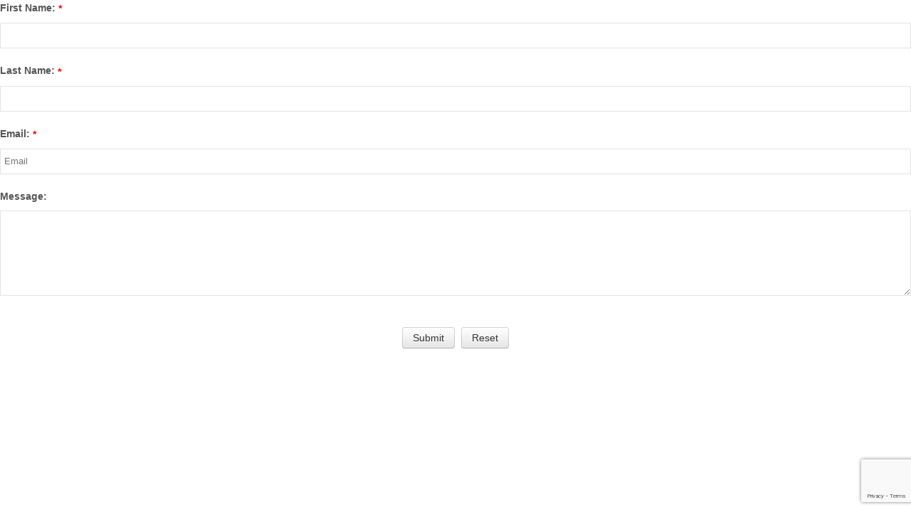

--- FILE ---
content_type: text/html; charset=utf-8
request_url: https://www.tcbinventions.com/DesktopModules/DNNGo_PowerForms/View_iFrame.aspx?PortalId=28&TabId=3435&ModuleId=8078&language=en-US&iFrame=iFrame
body_size: 14947
content:

<!DOCTYPE HTML>
<!--
/*
 * jQuery File Upload Plugin HTML Example 5.0.5
 * https://github.com/blueimp/jQuery-File-Upload
 *
 * Copyright 2010, Sebastian Tschan
 * https://blueimp.net
 *
 * Licensed under the MIT license:
 * http://creativecommons.org/licenses/MIT/
 */
-->
<html lang="en" class="no-js">
<head>
    <meta charset="utf-8">
    <script src="/DesktopModules/DNNGo_PowerForms/Resource/js/jquery.min.js?cdv=09.03.00.00.4226"></script>
    <script src="/DesktopModules/DNNGo_PowerForms/Resource/js/jquery-migrate.min.js?cdv=09.03.00.00.4226"></script>
    <script src="/DesktopModules/DNNGo_PowerForms/Resource/js/jquery-ui.min.js?cdv=09.03.00.00.4226"></script>
    <!--[if lt IE 9]>
    <script src="http://html5shim.googlecode.com/svn/trunk/html5.js?cdv=09.03.00.00.4226"></script>
    <![endif]-->
    <style id="StylePlaceholder" type="text/css"></style>
    <link  rel="stylesheet" type="text/css" href="/DesktopModules/DNNGo_PowerForms/Effects/Effect_05_HoverFancyBox/Themes/Theme_HoverFancyBox/Style.css?cdv=09.03.00.00.4226" /><link  rel="stylesheet" type="text/css" href="/DesktopModules/DNNGo_PowerForms/Resource/css/jquery.fancybox.css?cdv=09.03.00.00.4226" />
</head>
<body id="Body" class="iframe_powerformes">
    <form method="post" action="/DesktopModules/DNNGo_PowerForms/View_iFrame.aspx?PortalId=28&amp;TabId=3435&amp;ModuleId=8078&amp;language=en-US&amp;iFrame=iFrame" id="Form" enctype="multipart/form-data">
<div class="aspNetHidden">
<input type="hidden" name="__VIEWSTATE" id="__VIEWSTATE" value="[base64]/[base64]/xVMDTOraTbyox0lpmXmji5JQgPzvVPJYD6Oqau1mMPuRxU/HbdS5Fx/5Ph4x9A0mmd1sZSr5inZr41T3rygwN+aqfXOQ03I/9B04FjXRGoL0tB6P5UbeHIaeFtDAkCWfXPGhTWbFaOi8YQsZsh40AgIZcQ8nQv3ubQBCmQvaIENUKMDUAUYrtXEcVzCDT7h0JNmB4qhd1IZW+TBLaoenfqfMbQ1h4fj47mr4hitPdDjCJmQHL0QJnyQbTc2+GfQqY+R29+PsifSKtniP7c8Xnh6/yAdZxDNwlbwHU4K7rjd1X3XfYDOfQ6lAmepx9cakYh9sA1xrLAvrl+IB8EfcVjG8QQOgx5WcWrFEhPEPSL1//jhTgIEiMKRvRibDN7+v8uPIMmMNZCJCmUf5ujPvMbHun8fPNAWnsQRX+OaXKVoftblYq20IH5w/NGYRo5d3pI85yF1QOvuRZomCLA39ddW0+WzJK+ZgYrPidBRm+vPrNQlB1LepDBf67owBsM6h0K3wE+N14SHNRCGQba+zkzgCn+7hXvblbavxHnezN+ndvolxZ0Fb+UOv5vblrpSK2roFVHj4pEbmn0DJeoA7iWkr+uquu45V/jvAf12bu8wPUWb1nUKr59zCZ4OoIxa4V0WxcCp/UK+4mA2NwC+VFiMxrz0Oat7w4aPjJlBLT1/hKZCl5dGVmFn0n0pyQRGIsBOtI9nCxAgSL+q8F+ccH0MvFqXclVHKRttt1QThgxJfHZbRPrEPU7inD2ow4xbQN2jzkiRgMKdJwvGtkBAdNSZfygNi4EGBzsLI8w7Z6UY5/ROqHG3UoI66Qf1+lT2Je+MZRINQtLmuDfqI3iHaVgEnNjsJ1+WNwn+hAIlLqLLXf7EWFguAWvQH9L/dkrx6fN5rMKuYWzUjdpesN1GQfaWqj7Bk6fmFS0eNGZp+DW6bxWUR4qIAXZ3GHhZoxm2JAiFWg2O6kec7nuTA8RW7PqjYrDr2Qecvb17SqBqSSIBqb+CQAs858aMveIY8gDDNajyR3EOsDq2kOB3ZDqoLK7Zo0NggMakk/1ZcI1Ltg++nr27V/4vNdcHfFTuPc0RmN+WOZZqecqhe7vZJmVrchB79F6yNnKozrUrqWOFpVOWRMTzvSsdAqeA3d5940h1fPkficxYBzt2k672p7+Ab/P4EZYkQgUBPv/He16JSLo+7nmJimMsakUQ76hqmfAd5OGNFg/yjAa82OTl5j09iL4WKDQmw7+yds0xvv6LcF15N6i+yfp4pGKtyc2sksgMn/Ja/JIxy+FOc7BnK/Nr5A126iluSd9jMs5YTKgqZDYrirzGDrL60YHtKCZMfmvR1NJnzoF+OMmJat/svv6+OmuPwq5CQHIWQE/9IL0SjIeVDJFoBG0iY9PjaTe6/eFS7H36uz5vnKUfHZEeBwFxlsf7viZcPLqnXuuCZklYrmu9SoeozR8a6HGrTzSUKX32kKtse3Y0oPKyD8pToPpt+hDF0NqsTwI4Ux800yrOSteBQDLvTiB0F2REBckCsRTKbctANwzyMhyjReAk/oMUmJNhwcNfietRMqCXSbUhVg2z0PzBqgjOMLgTyt8guKZ5nMEMz6BpG6uuoRzdxOnjZf1hDr9F0VEOfORvfhzxoLvvIyJIrkt8qkm1cvAXdiy2hNNVk0VpUXkqJjFa9B1VoM8R+/oBNneL7o9bcooQlwskdw93lt86Le/THqWS6yfbCxJyNa9oQ84lyWbvH8zdMuAkrPSmJslT+UUvQAyFhefuqfSpMbisD2kP098XI1GJvBMY+JyUALAQK6qFJ3/8mMmv2QGnrv9WOqOXcHkB6ZDonK2u3Ifh9ZrrcdxgomZCPTk9MWU5yMMRm+EgeokwZIVVKx8tEYkCFK19j6kLtVUcyCs/1Y0bFQE6KXHThi6LHClClTABHCt19vjZRXBv4DGCJcd3hWw5UUj5U2jTkSm9IBAAAqbK1dgQUJZpU2G7bRBD9ataMgE/tFBzARs7YnFaq1lDj6bBJWMBb5FXv4F/sRNo/EslOtCjrFxpk5ACb0QPsOZyApup5RCV8ErKlrmX40LMjKQfey4sDiFoPYLiaIYSXrHhYRGaUYCG4zVsxsYwdTGlGknVutSRTiMBQIoF6D8018N7WChhsJ9N+kfZKif0C1UTgjxxNmttr0s5Bs/1hn/F/xkoiXQfjwgt8BaPulO0RkI/LUgETwBeagn8U0tAQwH9ZgakAs8pTX5SsO3sOmlxK30vB2UFOaol917U84zlX8NrbjYroOJsX1kcSfk1Y2kpVcHK8iO16rrolKVxvS4hkMofzAe6bw/JH58n9UYPro3l2tx7flq6TicIDaCQ5US/GbO6msWW+RprsC1jDRoUm92E26zKuUsrFNf+gDQFCooYW0DFYfqmvfpjnevtIyCpKOG8288uvSmZC3c+ih4gHbje9BOJjFl0mFOF+DX2lDMP7B+Xo+JZV2v8/QlOZaOs4pa3RuZ5ef1lTjx9ZlQxtR0/[base64]/9Ymk0ZajmC2+oZchgMSRpv4K893IL9z3oT1Nt71gyY8bSC1/O2TfrShifJjucxLviXNIAlOQBITtLh2WcelQsb9vI6+SRaFHcyFiuLTMf0W8hT6idBRe9tWG2aEwLDklztbpASHUuSSIQBwP1R17sJBXwLCpAqo0Uq2KjwVXunI/dx1VUskrcYoSV9wFQT8SGWCnKnQRM+WKZDRwoDG3NvrmbLTXhv5s73LkMs39OI3hyspV7DJhxSklHiAWXAWVxlwiBp3LsHsE/gmEFdNsqYf9ZHwvuL+GVv0JJ7tkFhyQtdtjtGww+k8i/NC9UAOp0wrhWAdG8IL1sy3wVty1ss+gOo3rGX45T4cWEwnLf4azJqih+S6qdk5oMRL9VvsGrz7XwSuHPx4rfFSZykgIStcxGi/Q3Gsr96RNJnoaTy5FGPZkEGxOPWoqJ91plV11cRwEZH50nyw72Vl7Atmp+1jMQbx5+D5hC6co2syfizBtrc3d4qoFuQRXia/HG1XKjtOzLmrByHLM52cV5Tmz3CifRVlTXfsTkU7/+MbLT3idbUkHJtYAsdMwLpPOwBe72WbREamkwvM9/lrZZT23i7C/Sfz4QdMc1M3S0zDkIzjXq8mx4WzTk7mfVUehD3w9yHIWzkNq5Hb+uSugFbZb4BHFgMSvA6nmHqIf0HT/Z8p/g3MNaCrSvGtc3+OxtsX8uMB3rJ6pfgE=" />
</div>


<script src="/DesktopModules/DNNGo_PowerForms/Resource/js/jquery.fancybox.powerforms.js?cdv=09.03.00.00.4226" type="text/javascript"></script>
<script src="/DesktopModules/DNNGo_PowerForms/Resource/js/jquery.inputDefault.js?cdv=09.03.00.00.4226" type="text/javascript"></script>
<script src="/DesktopModules/DNNGo_PowerForms/Resource/js/jquery.validationEngine-en.js?cdv=09.03.00.00.4226" type="text/javascript"></script>
<script src="/DesktopModules/DNNGo_PowerForms/Resource/js/jquery.validationEngine.js?cdv=09.03.00.00.4226" type="text/javascript"></script>
<script src="/DesktopModules/DNNGo_PowerForms/Resource/js/sisyphus.min.js?cdv=09.03.00.00.4226" type="text/javascript"></script>
<script src="/DesktopModules/DNNGo_PowerForms/Resource/js/jquery.conditionize.min.js?cdv=09.03.00.00.4226" type="text/javascript"></script>
<script src="https://www.google.com/recaptcha/api.js?render=6Lfr3JIUAAAAABWZcimVtCpet6FkhRfyBPlr8Z6Y&amp;hl=en-US" type="text/javascript"></script>
<div class="aspNetHidden">

	<input type="hidden" name="__VIEWSTATEGENERATOR" id="__VIEWSTATEGENERATOR" value="45B4E61B" />
	<input type="hidden" name="__VIEWSTATEENCRYPTED" id="__VIEWSTATEENCRYPTED" value="" />
	<input type="hidden" name="__EVENTVALIDATION" id="__EVENTVALIDATION" value="+5nEiN7ti9K9NJWnXaRt9/JHNuCzsQjAXO0XlG6FBOAJchCKDnS3H5O2zSiL88YUyQEazzPdHovYUuNZVsf0dQNC/UQ=" />
</div>
        
            <div id="phContainer8078" class="validationEngineContainer form_div_8078">
                 
 <div>
    <div  class="Theme_HoverFancyBox FormByFancyBox8078" style="width:100%;">
   <ul class="form_list">
        <li style="width:100%">       <div class="form_row row1">         <div class="form_label"> <label for="Ctl_FirstName_8078">First Name:</label>  <span class="form_required">*</span> </div>
                <div class="form_input"> <input type="text" name="CtlFirstName8078" id="Ctl_FirstName_8078" class="validate[required,maxSize[2000]] required" maxlength="2000" style="width:100%;" />
                    
                     </div>
      </div>
       </li>
        <li style="width:100%">       <div class="form_row row2">         <div class="form_label"> <label for="Ctl_LastName_8078">Last Name:</label>  <span class="form_required">*</span> </div>
                <div class="form_input"> <input type="text" name="CtlLastName8078" id="Ctl_LastName_8078" class="validate[required,maxSize[2000]] required" maxlength="2000" style="width:100%;" />
                    
                     </div>
      </div>
       </li>
        <li style="width:100%">       <div class="form_row row3">         <div class="form_label"> <label for="Ctl_Email_8078">Email:</label>  <span class="form_required">*</span> </div>
                <div class="form_input"> <input type="email" name="CtlEmail8078" id="Ctl_Email_8078" placeholder="Email" title="Email" class="validate[required,custom[email],maxSize[2000]] required" maxlength="2000" style="width:100%;" />
                    
                     </div>
      </div>
       </li>
        <li style="width:100%">       <div class="form_row row4">         <div class="form_label"> <label for="Ctl_Message_8078">Message:</label> </div>
                <div class="form_input"> <textarea  name="CtlMessage8078" id="Ctl_Message_8078" class="validate[maxSize[2000]]  " style="width:100%;height:120px;" rows="3" maxlength="2000" ></textarea>
                    
                     </div>
      </div>
       </li>
            <div class="form_row">
      <div class="form_captcha"><div class="g-recaptcha-msg msg-hide" id="g-recaptcha-msg-8078"  style="display: none;">Please verify you are not a robot!</div></div>
    </div>
      </ul>
      <div class="form_submit"> <input type="submit" name="ctl00$SubmitButton" id="ctl00_SubmitButton" data-verify="Submit" title="Submit"  value="Submit"  class="SubmitButton8078 btn submit_but" />  
        <input type="reset" data-verify="reset" title="Reset" value="Reset"   class="btn reset_but" />
     </div>
        </div>
<style type="text/css">
	.FormByFancyBox8078 .form_row {
	  padding: 0px 0px 10px 10px;
	}
	.FormByFancyBox8078 .form_list{
		margin:0 0 0 -10px
	}
	.form_captcha{
		position:relative;
	}
	.g-recaptcha-dnn{
		padding-bottom:20px;
	}
	.form_captcha .g-recaptcha-msg{
		position:absolute;
		left:0;
		bottom:0;
		font-size:13px;
		font-family:Arial, Helvetica, sans-serif;
		line-height:1;
		white-space:nowrap;
	}
</style>

    <input type="hidden" id="GoogleRecaptchaResponse8078" name="GoogleRecaptchaResponse8078" />
    
</div>
 
 
<script type="text/javascript">

    function validationFile8078(){
        var b = true;
            jQuery(".form_div_8078 input[type='file']").filter(".ajaxUpload").each(function(i){
            var fileid =  $(this).attr("id");
            jQuery.ajax({
            async:false,
            url: "/DesktopModules/DNNGo_PowerForms/ajaxValidate.aspx",
            cache: false,
            data: "ModuleID=8078&type=AjaxCustomUpload&fieldValue="+jQuery(this).val(),
            success: function(Result){
                        if(Result != "true")
                        {
                        jQuery(".form_div_8078 #png_upload_"+fileid).attr("src","/DesktopModules/DNNGo_PowerForms/Resource/images/no.png").show();
                        }else
                        {
                            //jQuery(".form_div_8078 #png_upload_"+ fileid).attr("src","/DesktopModules/DNNGo_PowerForms/Resource/images/yes.png").show();
                            jQuery(".form_div_8078 #png_upload_"+ fileid).hide();
                        }
                        if( Result != "true") {    b= false; } 
                }
            });
        });
        return b;
    }

    jQuery(function ($) {



        
   

        $("input.other_textbox").bind("keyup change",function(){
           var forid = "#" + $(this).data("forid");
           $(forid).val($(forid).data("value")+ $(this).val());
        });

        
       
        $(".form_div_8078 input[data-verify='Submit']").click(function () { 

           
             //setgrecaptcha();
         

            if(!validationFile8078())
            {
                return false;
            }
             
            $(".form_div_8078 .group_title span").addClass("min").removeClass("max");
            $(".form_div_8078 div[class='group_inside']").show(function () {
               
            });
       });

        
        if ($(".form_div_8078  select.region").is("select") && $(".form_div_8078  select.region[data-for]").is("select"))
        {
          

            function loadregions8078($region, $country)
            {
                $region.empty();
                $region.append('<option value="">==Please select==</option>');
                var select_country = $country.val();
                if (select_country !== undefined && select_country != '') {
                     
                    $.getJSON("/DesktopModules/DNNGo_PowerForms/Resource_Service.aspx?Token=country.region&ModuleId=8078&PortalId=28&TabId=3435&Country=" + encodeURIComponent(select_country), function (data) {
                        $.each(data, function (i, item) {
                            $region.append('<option value="' + item.Text + '">' + item.Text + '</option>');
                        });
                    });
                }
            }

           $(".form_div_8078  select.region").each(function (i) {
                var $region = $(this);
                var $country = $("#"+ $region.data("for"));
                $country.bind("change", function () {
                    loadregions8078($region, $country);
                });
                loadregions8078($region, $country);
            });
 
        }
  




        
    
        

    });



    function setgrecaptcha8078() {
        grecaptcha.execute('6Lfr3JIUAAAAABWZcimVtCpet6FkhRfyBPlr8Z6Y', { action: 'page3435/module8078' }).then(function (token) {
                $("#GoogleRecaptchaResponse8078").val(token);
            });
    }

    jQuery(function ($) {
        var Async_grecaptcha8078 = setInterval(function () {
                if ("undefined" != typeof grecaptcha) {
                    grecaptcha.ready(function () {
                        setgrecaptcha8078();
                        ref = setInterval(function () {
                            setgrecaptcha8078();
                        //console.log("setInterval-setgrecaptcha", new Date());
                    }, 1000 * 60 * 2);
                    });
                    clearInterval(Async_grecaptcha8078);
                }
            }, 100)
        });
    
</script>

            </div>
            
        
    </form> 
    
     <script type="text/javascript">
             jQuery(function (q) {
                var Async_validationEngine8078 = setInterval(function(){
                if("function" == typeof $(document).validationEngine){
                    q(".form_div_8078").validationEngine({
                                        promptPosition: 'topRight',
                                        ajaxFormValidationURL: '/DesktopModules/DNNGo_PowerForms/ajaxValidate.aspx?ModuleID=8078'
                                    });

                    q(".form_div_8078 input[data-verify='Submit']").click(function () {

                            if (!$('.form_div_8078').validationEngine('validate')) {
                                return false;
                            }

                            if($("#g-recaptcha-8078").is("div") )
                            {
                                if ( !$("#g-recaptcha-8078").data("GRecaptcha"))
                                {
                                    $("#g-recaptcha-msg-8078").show("fast",function(){
                                        $(this).fadeOut(5000);
                                    });
                                    return false;
                                }
                            }
                
                

                        });

                    q(".form_div_8078 input[data-verify='reset']").click(function () {
                        $('.form_div_8078').validationEngine('hideAll');
                    });
    

                clearInterval(Async_validationEngine8078);
                }
                },100)

                    
             });
    </script>
</body>
</html>


--- FILE ---
content_type: text/html; charset=utf-8
request_url: https://www.google.com/recaptcha/api2/anchor?ar=1&k=6Lfr3JIUAAAAABWZcimVtCpet6FkhRfyBPlr8Z6Y&co=aHR0cHM6Ly93d3cudGNiaW52ZW50aW9ucy5jb206NDQz&hl=en&v=N67nZn4AqZkNcbeMu4prBgzg&size=invisible&anchor-ms=20000&execute-ms=30000&cb=vloclyl2xuo9
body_size: 48549
content:
<!DOCTYPE HTML><html dir="ltr" lang="en"><head><meta http-equiv="Content-Type" content="text/html; charset=UTF-8">
<meta http-equiv="X-UA-Compatible" content="IE=edge">
<title>reCAPTCHA</title>
<style type="text/css">
/* cyrillic-ext */
@font-face {
  font-family: 'Roboto';
  font-style: normal;
  font-weight: 400;
  font-stretch: 100%;
  src: url(//fonts.gstatic.com/s/roboto/v48/KFO7CnqEu92Fr1ME7kSn66aGLdTylUAMa3GUBHMdazTgWw.woff2) format('woff2');
  unicode-range: U+0460-052F, U+1C80-1C8A, U+20B4, U+2DE0-2DFF, U+A640-A69F, U+FE2E-FE2F;
}
/* cyrillic */
@font-face {
  font-family: 'Roboto';
  font-style: normal;
  font-weight: 400;
  font-stretch: 100%;
  src: url(//fonts.gstatic.com/s/roboto/v48/KFO7CnqEu92Fr1ME7kSn66aGLdTylUAMa3iUBHMdazTgWw.woff2) format('woff2');
  unicode-range: U+0301, U+0400-045F, U+0490-0491, U+04B0-04B1, U+2116;
}
/* greek-ext */
@font-face {
  font-family: 'Roboto';
  font-style: normal;
  font-weight: 400;
  font-stretch: 100%;
  src: url(//fonts.gstatic.com/s/roboto/v48/KFO7CnqEu92Fr1ME7kSn66aGLdTylUAMa3CUBHMdazTgWw.woff2) format('woff2');
  unicode-range: U+1F00-1FFF;
}
/* greek */
@font-face {
  font-family: 'Roboto';
  font-style: normal;
  font-weight: 400;
  font-stretch: 100%;
  src: url(//fonts.gstatic.com/s/roboto/v48/KFO7CnqEu92Fr1ME7kSn66aGLdTylUAMa3-UBHMdazTgWw.woff2) format('woff2');
  unicode-range: U+0370-0377, U+037A-037F, U+0384-038A, U+038C, U+038E-03A1, U+03A3-03FF;
}
/* math */
@font-face {
  font-family: 'Roboto';
  font-style: normal;
  font-weight: 400;
  font-stretch: 100%;
  src: url(//fonts.gstatic.com/s/roboto/v48/KFO7CnqEu92Fr1ME7kSn66aGLdTylUAMawCUBHMdazTgWw.woff2) format('woff2');
  unicode-range: U+0302-0303, U+0305, U+0307-0308, U+0310, U+0312, U+0315, U+031A, U+0326-0327, U+032C, U+032F-0330, U+0332-0333, U+0338, U+033A, U+0346, U+034D, U+0391-03A1, U+03A3-03A9, U+03B1-03C9, U+03D1, U+03D5-03D6, U+03F0-03F1, U+03F4-03F5, U+2016-2017, U+2034-2038, U+203C, U+2040, U+2043, U+2047, U+2050, U+2057, U+205F, U+2070-2071, U+2074-208E, U+2090-209C, U+20D0-20DC, U+20E1, U+20E5-20EF, U+2100-2112, U+2114-2115, U+2117-2121, U+2123-214F, U+2190, U+2192, U+2194-21AE, U+21B0-21E5, U+21F1-21F2, U+21F4-2211, U+2213-2214, U+2216-22FF, U+2308-230B, U+2310, U+2319, U+231C-2321, U+2336-237A, U+237C, U+2395, U+239B-23B7, U+23D0, U+23DC-23E1, U+2474-2475, U+25AF, U+25B3, U+25B7, U+25BD, U+25C1, U+25CA, U+25CC, U+25FB, U+266D-266F, U+27C0-27FF, U+2900-2AFF, U+2B0E-2B11, U+2B30-2B4C, U+2BFE, U+3030, U+FF5B, U+FF5D, U+1D400-1D7FF, U+1EE00-1EEFF;
}
/* symbols */
@font-face {
  font-family: 'Roboto';
  font-style: normal;
  font-weight: 400;
  font-stretch: 100%;
  src: url(//fonts.gstatic.com/s/roboto/v48/KFO7CnqEu92Fr1ME7kSn66aGLdTylUAMaxKUBHMdazTgWw.woff2) format('woff2');
  unicode-range: U+0001-000C, U+000E-001F, U+007F-009F, U+20DD-20E0, U+20E2-20E4, U+2150-218F, U+2190, U+2192, U+2194-2199, U+21AF, U+21E6-21F0, U+21F3, U+2218-2219, U+2299, U+22C4-22C6, U+2300-243F, U+2440-244A, U+2460-24FF, U+25A0-27BF, U+2800-28FF, U+2921-2922, U+2981, U+29BF, U+29EB, U+2B00-2BFF, U+4DC0-4DFF, U+FFF9-FFFB, U+10140-1018E, U+10190-1019C, U+101A0, U+101D0-101FD, U+102E0-102FB, U+10E60-10E7E, U+1D2C0-1D2D3, U+1D2E0-1D37F, U+1F000-1F0FF, U+1F100-1F1AD, U+1F1E6-1F1FF, U+1F30D-1F30F, U+1F315, U+1F31C, U+1F31E, U+1F320-1F32C, U+1F336, U+1F378, U+1F37D, U+1F382, U+1F393-1F39F, U+1F3A7-1F3A8, U+1F3AC-1F3AF, U+1F3C2, U+1F3C4-1F3C6, U+1F3CA-1F3CE, U+1F3D4-1F3E0, U+1F3ED, U+1F3F1-1F3F3, U+1F3F5-1F3F7, U+1F408, U+1F415, U+1F41F, U+1F426, U+1F43F, U+1F441-1F442, U+1F444, U+1F446-1F449, U+1F44C-1F44E, U+1F453, U+1F46A, U+1F47D, U+1F4A3, U+1F4B0, U+1F4B3, U+1F4B9, U+1F4BB, U+1F4BF, U+1F4C8-1F4CB, U+1F4D6, U+1F4DA, U+1F4DF, U+1F4E3-1F4E6, U+1F4EA-1F4ED, U+1F4F7, U+1F4F9-1F4FB, U+1F4FD-1F4FE, U+1F503, U+1F507-1F50B, U+1F50D, U+1F512-1F513, U+1F53E-1F54A, U+1F54F-1F5FA, U+1F610, U+1F650-1F67F, U+1F687, U+1F68D, U+1F691, U+1F694, U+1F698, U+1F6AD, U+1F6B2, U+1F6B9-1F6BA, U+1F6BC, U+1F6C6-1F6CF, U+1F6D3-1F6D7, U+1F6E0-1F6EA, U+1F6F0-1F6F3, U+1F6F7-1F6FC, U+1F700-1F7FF, U+1F800-1F80B, U+1F810-1F847, U+1F850-1F859, U+1F860-1F887, U+1F890-1F8AD, U+1F8B0-1F8BB, U+1F8C0-1F8C1, U+1F900-1F90B, U+1F93B, U+1F946, U+1F984, U+1F996, U+1F9E9, U+1FA00-1FA6F, U+1FA70-1FA7C, U+1FA80-1FA89, U+1FA8F-1FAC6, U+1FACE-1FADC, U+1FADF-1FAE9, U+1FAF0-1FAF8, U+1FB00-1FBFF;
}
/* vietnamese */
@font-face {
  font-family: 'Roboto';
  font-style: normal;
  font-weight: 400;
  font-stretch: 100%;
  src: url(//fonts.gstatic.com/s/roboto/v48/KFO7CnqEu92Fr1ME7kSn66aGLdTylUAMa3OUBHMdazTgWw.woff2) format('woff2');
  unicode-range: U+0102-0103, U+0110-0111, U+0128-0129, U+0168-0169, U+01A0-01A1, U+01AF-01B0, U+0300-0301, U+0303-0304, U+0308-0309, U+0323, U+0329, U+1EA0-1EF9, U+20AB;
}
/* latin-ext */
@font-face {
  font-family: 'Roboto';
  font-style: normal;
  font-weight: 400;
  font-stretch: 100%;
  src: url(//fonts.gstatic.com/s/roboto/v48/KFO7CnqEu92Fr1ME7kSn66aGLdTylUAMa3KUBHMdazTgWw.woff2) format('woff2');
  unicode-range: U+0100-02BA, U+02BD-02C5, U+02C7-02CC, U+02CE-02D7, U+02DD-02FF, U+0304, U+0308, U+0329, U+1D00-1DBF, U+1E00-1E9F, U+1EF2-1EFF, U+2020, U+20A0-20AB, U+20AD-20C0, U+2113, U+2C60-2C7F, U+A720-A7FF;
}
/* latin */
@font-face {
  font-family: 'Roboto';
  font-style: normal;
  font-weight: 400;
  font-stretch: 100%;
  src: url(//fonts.gstatic.com/s/roboto/v48/KFO7CnqEu92Fr1ME7kSn66aGLdTylUAMa3yUBHMdazQ.woff2) format('woff2');
  unicode-range: U+0000-00FF, U+0131, U+0152-0153, U+02BB-02BC, U+02C6, U+02DA, U+02DC, U+0304, U+0308, U+0329, U+2000-206F, U+20AC, U+2122, U+2191, U+2193, U+2212, U+2215, U+FEFF, U+FFFD;
}
/* cyrillic-ext */
@font-face {
  font-family: 'Roboto';
  font-style: normal;
  font-weight: 500;
  font-stretch: 100%;
  src: url(//fonts.gstatic.com/s/roboto/v48/KFO7CnqEu92Fr1ME7kSn66aGLdTylUAMa3GUBHMdazTgWw.woff2) format('woff2');
  unicode-range: U+0460-052F, U+1C80-1C8A, U+20B4, U+2DE0-2DFF, U+A640-A69F, U+FE2E-FE2F;
}
/* cyrillic */
@font-face {
  font-family: 'Roboto';
  font-style: normal;
  font-weight: 500;
  font-stretch: 100%;
  src: url(//fonts.gstatic.com/s/roboto/v48/KFO7CnqEu92Fr1ME7kSn66aGLdTylUAMa3iUBHMdazTgWw.woff2) format('woff2');
  unicode-range: U+0301, U+0400-045F, U+0490-0491, U+04B0-04B1, U+2116;
}
/* greek-ext */
@font-face {
  font-family: 'Roboto';
  font-style: normal;
  font-weight: 500;
  font-stretch: 100%;
  src: url(//fonts.gstatic.com/s/roboto/v48/KFO7CnqEu92Fr1ME7kSn66aGLdTylUAMa3CUBHMdazTgWw.woff2) format('woff2');
  unicode-range: U+1F00-1FFF;
}
/* greek */
@font-face {
  font-family: 'Roboto';
  font-style: normal;
  font-weight: 500;
  font-stretch: 100%;
  src: url(//fonts.gstatic.com/s/roboto/v48/KFO7CnqEu92Fr1ME7kSn66aGLdTylUAMa3-UBHMdazTgWw.woff2) format('woff2');
  unicode-range: U+0370-0377, U+037A-037F, U+0384-038A, U+038C, U+038E-03A1, U+03A3-03FF;
}
/* math */
@font-face {
  font-family: 'Roboto';
  font-style: normal;
  font-weight: 500;
  font-stretch: 100%;
  src: url(//fonts.gstatic.com/s/roboto/v48/KFO7CnqEu92Fr1ME7kSn66aGLdTylUAMawCUBHMdazTgWw.woff2) format('woff2');
  unicode-range: U+0302-0303, U+0305, U+0307-0308, U+0310, U+0312, U+0315, U+031A, U+0326-0327, U+032C, U+032F-0330, U+0332-0333, U+0338, U+033A, U+0346, U+034D, U+0391-03A1, U+03A3-03A9, U+03B1-03C9, U+03D1, U+03D5-03D6, U+03F0-03F1, U+03F4-03F5, U+2016-2017, U+2034-2038, U+203C, U+2040, U+2043, U+2047, U+2050, U+2057, U+205F, U+2070-2071, U+2074-208E, U+2090-209C, U+20D0-20DC, U+20E1, U+20E5-20EF, U+2100-2112, U+2114-2115, U+2117-2121, U+2123-214F, U+2190, U+2192, U+2194-21AE, U+21B0-21E5, U+21F1-21F2, U+21F4-2211, U+2213-2214, U+2216-22FF, U+2308-230B, U+2310, U+2319, U+231C-2321, U+2336-237A, U+237C, U+2395, U+239B-23B7, U+23D0, U+23DC-23E1, U+2474-2475, U+25AF, U+25B3, U+25B7, U+25BD, U+25C1, U+25CA, U+25CC, U+25FB, U+266D-266F, U+27C0-27FF, U+2900-2AFF, U+2B0E-2B11, U+2B30-2B4C, U+2BFE, U+3030, U+FF5B, U+FF5D, U+1D400-1D7FF, U+1EE00-1EEFF;
}
/* symbols */
@font-face {
  font-family: 'Roboto';
  font-style: normal;
  font-weight: 500;
  font-stretch: 100%;
  src: url(//fonts.gstatic.com/s/roboto/v48/KFO7CnqEu92Fr1ME7kSn66aGLdTylUAMaxKUBHMdazTgWw.woff2) format('woff2');
  unicode-range: U+0001-000C, U+000E-001F, U+007F-009F, U+20DD-20E0, U+20E2-20E4, U+2150-218F, U+2190, U+2192, U+2194-2199, U+21AF, U+21E6-21F0, U+21F3, U+2218-2219, U+2299, U+22C4-22C6, U+2300-243F, U+2440-244A, U+2460-24FF, U+25A0-27BF, U+2800-28FF, U+2921-2922, U+2981, U+29BF, U+29EB, U+2B00-2BFF, U+4DC0-4DFF, U+FFF9-FFFB, U+10140-1018E, U+10190-1019C, U+101A0, U+101D0-101FD, U+102E0-102FB, U+10E60-10E7E, U+1D2C0-1D2D3, U+1D2E0-1D37F, U+1F000-1F0FF, U+1F100-1F1AD, U+1F1E6-1F1FF, U+1F30D-1F30F, U+1F315, U+1F31C, U+1F31E, U+1F320-1F32C, U+1F336, U+1F378, U+1F37D, U+1F382, U+1F393-1F39F, U+1F3A7-1F3A8, U+1F3AC-1F3AF, U+1F3C2, U+1F3C4-1F3C6, U+1F3CA-1F3CE, U+1F3D4-1F3E0, U+1F3ED, U+1F3F1-1F3F3, U+1F3F5-1F3F7, U+1F408, U+1F415, U+1F41F, U+1F426, U+1F43F, U+1F441-1F442, U+1F444, U+1F446-1F449, U+1F44C-1F44E, U+1F453, U+1F46A, U+1F47D, U+1F4A3, U+1F4B0, U+1F4B3, U+1F4B9, U+1F4BB, U+1F4BF, U+1F4C8-1F4CB, U+1F4D6, U+1F4DA, U+1F4DF, U+1F4E3-1F4E6, U+1F4EA-1F4ED, U+1F4F7, U+1F4F9-1F4FB, U+1F4FD-1F4FE, U+1F503, U+1F507-1F50B, U+1F50D, U+1F512-1F513, U+1F53E-1F54A, U+1F54F-1F5FA, U+1F610, U+1F650-1F67F, U+1F687, U+1F68D, U+1F691, U+1F694, U+1F698, U+1F6AD, U+1F6B2, U+1F6B9-1F6BA, U+1F6BC, U+1F6C6-1F6CF, U+1F6D3-1F6D7, U+1F6E0-1F6EA, U+1F6F0-1F6F3, U+1F6F7-1F6FC, U+1F700-1F7FF, U+1F800-1F80B, U+1F810-1F847, U+1F850-1F859, U+1F860-1F887, U+1F890-1F8AD, U+1F8B0-1F8BB, U+1F8C0-1F8C1, U+1F900-1F90B, U+1F93B, U+1F946, U+1F984, U+1F996, U+1F9E9, U+1FA00-1FA6F, U+1FA70-1FA7C, U+1FA80-1FA89, U+1FA8F-1FAC6, U+1FACE-1FADC, U+1FADF-1FAE9, U+1FAF0-1FAF8, U+1FB00-1FBFF;
}
/* vietnamese */
@font-face {
  font-family: 'Roboto';
  font-style: normal;
  font-weight: 500;
  font-stretch: 100%;
  src: url(//fonts.gstatic.com/s/roboto/v48/KFO7CnqEu92Fr1ME7kSn66aGLdTylUAMa3OUBHMdazTgWw.woff2) format('woff2');
  unicode-range: U+0102-0103, U+0110-0111, U+0128-0129, U+0168-0169, U+01A0-01A1, U+01AF-01B0, U+0300-0301, U+0303-0304, U+0308-0309, U+0323, U+0329, U+1EA0-1EF9, U+20AB;
}
/* latin-ext */
@font-face {
  font-family: 'Roboto';
  font-style: normal;
  font-weight: 500;
  font-stretch: 100%;
  src: url(//fonts.gstatic.com/s/roboto/v48/KFO7CnqEu92Fr1ME7kSn66aGLdTylUAMa3KUBHMdazTgWw.woff2) format('woff2');
  unicode-range: U+0100-02BA, U+02BD-02C5, U+02C7-02CC, U+02CE-02D7, U+02DD-02FF, U+0304, U+0308, U+0329, U+1D00-1DBF, U+1E00-1E9F, U+1EF2-1EFF, U+2020, U+20A0-20AB, U+20AD-20C0, U+2113, U+2C60-2C7F, U+A720-A7FF;
}
/* latin */
@font-face {
  font-family: 'Roboto';
  font-style: normal;
  font-weight: 500;
  font-stretch: 100%;
  src: url(//fonts.gstatic.com/s/roboto/v48/KFO7CnqEu92Fr1ME7kSn66aGLdTylUAMa3yUBHMdazQ.woff2) format('woff2');
  unicode-range: U+0000-00FF, U+0131, U+0152-0153, U+02BB-02BC, U+02C6, U+02DA, U+02DC, U+0304, U+0308, U+0329, U+2000-206F, U+20AC, U+2122, U+2191, U+2193, U+2212, U+2215, U+FEFF, U+FFFD;
}
/* cyrillic-ext */
@font-face {
  font-family: 'Roboto';
  font-style: normal;
  font-weight: 900;
  font-stretch: 100%;
  src: url(//fonts.gstatic.com/s/roboto/v48/KFO7CnqEu92Fr1ME7kSn66aGLdTylUAMa3GUBHMdazTgWw.woff2) format('woff2');
  unicode-range: U+0460-052F, U+1C80-1C8A, U+20B4, U+2DE0-2DFF, U+A640-A69F, U+FE2E-FE2F;
}
/* cyrillic */
@font-face {
  font-family: 'Roboto';
  font-style: normal;
  font-weight: 900;
  font-stretch: 100%;
  src: url(//fonts.gstatic.com/s/roboto/v48/KFO7CnqEu92Fr1ME7kSn66aGLdTylUAMa3iUBHMdazTgWw.woff2) format('woff2');
  unicode-range: U+0301, U+0400-045F, U+0490-0491, U+04B0-04B1, U+2116;
}
/* greek-ext */
@font-face {
  font-family: 'Roboto';
  font-style: normal;
  font-weight: 900;
  font-stretch: 100%;
  src: url(//fonts.gstatic.com/s/roboto/v48/KFO7CnqEu92Fr1ME7kSn66aGLdTylUAMa3CUBHMdazTgWw.woff2) format('woff2');
  unicode-range: U+1F00-1FFF;
}
/* greek */
@font-face {
  font-family: 'Roboto';
  font-style: normal;
  font-weight: 900;
  font-stretch: 100%;
  src: url(//fonts.gstatic.com/s/roboto/v48/KFO7CnqEu92Fr1ME7kSn66aGLdTylUAMa3-UBHMdazTgWw.woff2) format('woff2');
  unicode-range: U+0370-0377, U+037A-037F, U+0384-038A, U+038C, U+038E-03A1, U+03A3-03FF;
}
/* math */
@font-face {
  font-family: 'Roboto';
  font-style: normal;
  font-weight: 900;
  font-stretch: 100%;
  src: url(//fonts.gstatic.com/s/roboto/v48/KFO7CnqEu92Fr1ME7kSn66aGLdTylUAMawCUBHMdazTgWw.woff2) format('woff2');
  unicode-range: U+0302-0303, U+0305, U+0307-0308, U+0310, U+0312, U+0315, U+031A, U+0326-0327, U+032C, U+032F-0330, U+0332-0333, U+0338, U+033A, U+0346, U+034D, U+0391-03A1, U+03A3-03A9, U+03B1-03C9, U+03D1, U+03D5-03D6, U+03F0-03F1, U+03F4-03F5, U+2016-2017, U+2034-2038, U+203C, U+2040, U+2043, U+2047, U+2050, U+2057, U+205F, U+2070-2071, U+2074-208E, U+2090-209C, U+20D0-20DC, U+20E1, U+20E5-20EF, U+2100-2112, U+2114-2115, U+2117-2121, U+2123-214F, U+2190, U+2192, U+2194-21AE, U+21B0-21E5, U+21F1-21F2, U+21F4-2211, U+2213-2214, U+2216-22FF, U+2308-230B, U+2310, U+2319, U+231C-2321, U+2336-237A, U+237C, U+2395, U+239B-23B7, U+23D0, U+23DC-23E1, U+2474-2475, U+25AF, U+25B3, U+25B7, U+25BD, U+25C1, U+25CA, U+25CC, U+25FB, U+266D-266F, U+27C0-27FF, U+2900-2AFF, U+2B0E-2B11, U+2B30-2B4C, U+2BFE, U+3030, U+FF5B, U+FF5D, U+1D400-1D7FF, U+1EE00-1EEFF;
}
/* symbols */
@font-face {
  font-family: 'Roboto';
  font-style: normal;
  font-weight: 900;
  font-stretch: 100%;
  src: url(//fonts.gstatic.com/s/roboto/v48/KFO7CnqEu92Fr1ME7kSn66aGLdTylUAMaxKUBHMdazTgWw.woff2) format('woff2');
  unicode-range: U+0001-000C, U+000E-001F, U+007F-009F, U+20DD-20E0, U+20E2-20E4, U+2150-218F, U+2190, U+2192, U+2194-2199, U+21AF, U+21E6-21F0, U+21F3, U+2218-2219, U+2299, U+22C4-22C6, U+2300-243F, U+2440-244A, U+2460-24FF, U+25A0-27BF, U+2800-28FF, U+2921-2922, U+2981, U+29BF, U+29EB, U+2B00-2BFF, U+4DC0-4DFF, U+FFF9-FFFB, U+10140-1018E, U+10190-1019C, U+101A0, U+101D0-101FD, U+102E0-102FB, U+10E60-10E7E, U+1D2C0-1D2D3, U+1D2E0-1D37F, U+1F000-1F0FF, U+1F100-1F1AD, U+1F1E6-1F1FF, U+1F30D-1F30F, U+1F315, U+1F31C, U+1F31E, U+1F320-1F32C, U+1F336, U+1F378, U+1F37D, U+1F382, U+1F393-1F39F, U+1F3A7-1F3A8, U+1F3AC-1F3AF, U+1F3C2, U+1F3C4-1F3C6, U+1F3CA-1F3CE, U+1F3D4-1F3E0, U+1F3ED, U+1F3F1-1F3F3, U+1F3F5-1F3F7, U+1F408, U+1F415, U+1F41F, U+1F426, U+1F43F, U+1F441-1F442, U+1F444, U+1F446-1F449, U+1F44C-1F44E, U+1F453, U+1F46A, U+1F47D, U+1F4A3, U+1F4B0, U+1F4B3, U+1F4B9, U+1F4BB, U+1F4BF, U+1F4C8-1F4CB, U+1F4D6, U+1F4DA, U+1F4DF, U+1F4E3-1F4E6, U+1F4EA-1F4ED, U+1F4F7, U+1F4F9-1F4FB, U+1F4FD-1F4FE, U+1F503, U+1F507-1F50B, U+1F50D, U+1F512-1F513, U+1F53E-1F54A, U+1F54F-1F5FA, U+1F610, U+1F650-1F67F, U+1F687, U+1F68D, U+1F691, U+1F694, U+1F698, U+1F6AD, U+1F6B2, U+1F6B9-1F6BA, U+1F6BC, U+1F6C6-1F6CF, U+1F6D3-1F6D7, U+1F6E0-1F6EA, U+1F6F0-1F6F3, U+1F6F7-1F6FC, U+1F700-1F7FF, U+1F800-1F80B, U+1F810-1F847, U+1F850-1F859, U+1F860-1F887, U+1F890-1F8AD, U+1F8B0-1F8BB, U+1F8C0-1F8C1, U+1F900-1F90B, U+1F93B, U+1F946, U+1F984, U+1F996, U+1F9E9, U+1FA00-1FA6F, U+1FA70-1FA7C, U+1FA80-1FA89, U+1FA8F-1FAC6, U+1FACE-1FADC, U+1FADF-1FAE9, U+1FAF0-1FAF8, U+1FB00-1FBFF;
}
/* vietnamese */
@font-face {
  font-family: 'Roboto';
  font-style: normal;
  font-weight: 900;
  font-stretch: 100%;
  src: url(//fonts.gstatic.com/s/roboto/v48/KFO7CnqEu92Fr1ME7kSn66aGLdTylUAMa3OUBHMdazTgWw.woff2) format('woff2');
  unicode-range: U+0102-0103, U+0110-0111, U+0128-0129, U+0168-0169, U+01A0-01A1, U+01AF-01B0, U+0300-0301, U+0303-0304, U+0308-0309, U+0323, U+0329, U+1EA0-1EF9, U+20AB;
}
/* latin-ext */
@font-face {
  font-family: 'Roboto';
  font-style: normal;
  font-weight: 900;
  font-stretch: 100%;
  src: url(//fonts.gstatic.com/s/roboto/v48/KFO7CnqEu92Fr1ME7kSn66aGLdTylUAMa3KUBHMdazTgWw.woff2) format('woff2');
  unicode-range: U+0100-02BA, U+02BD-02C5, U+02C7-02CC, U+02CE-02D7, U+02DD-02FF, U+0304, U+0308, U+0329, U+1D00-1DBF, U+1E00-1E9F, U+1EF2-1EFF, U+2020, U+20A0-20AB, U+20AD-20C0, U+2113, U+2C60-2C7F, U+A720-A7FF;
}
/* latin */
@font-face {
  font-family: 'Roboto';
  font-style: normal;
  font-weight: 900;
  font-stretch: 100%;
  src: url(//fonts.gstatic.com/s/roboto/v48/KFO7CnqEu92Fr1ME7kSn66aGLdTylUAMa3yUBHMdazQ.woff2) format('woff2');
  unicode-range: U+0000-00FF, U+0131, U+0152-0153, U+02BB-02BC, U+02C6, U+02DA, U+02DC, U+0304, U+0308, U+0329, U+2000-206F, U+20AC, U+2122, U+2191, U+2193, U+2212, U+2215, U+FEFF, U+FFFD;
}

</style>
<link rel="stylesheet" type="text/css" href="https://www.gstatic.com/recaptcha/releases/N67nZn4AqZkNcbeMu4prBgzg/styles__ltr.css">
<script nonce="D7x-ht7eRqJIY5_XftSvnA" type="text/javascript">window['__recaptcha_api'] = 'https://www.google.com/recaptcha/api2/';</script>
<script type="text/javascript" src="https://www.gstatic.com/recaptcha/releases/N67nZn4AqZkNcbeMu4prBgzg/recaptcha__en.js" nonce="D7x-ht7eRqJIY5_XftSvnA">
      
    </script></head>
<body><div id="rc-anchor-alert" class="rc-anchor-alert"></div>
<input type="hidden" id="recaptcha-token" value="[base64]">
<script type="text/javascript" nonce="D7x-ht7eRqJIY5_XftSvnA">
      recaptcha.anchor.Main.init("[\x22ainput\x22,[\x22bgdata\x22,\x22\x22,\[base64]/[base64]/[base64]/[base64]/[base64]/[base64]/KGcoTywyNTMsTy5PKSxVRyhPLEMpKTpnKE8sMjUzLEMpLE8pKSxsKSksTykpfSxieT1mdW5jdGlvbihDLE8sdSxsKXtmb3IobD0odT1SKEMpLDApO08+MDtPLS0pbD1sPDw4fFooQyk7ZyhDLHUsbCl9LFVHPWZ1bmN0aW9uKEMsTyl7Qy5pLmxlbmd0aD4xMDQ/[base64]/[base64]/[base64]/[base64]/[base64]/[base64]/[base64]\\u003d\x22,\[base64]\\u003d\\u003d\x22,\x22wow3w4cJMUzDjMOgw7V/FHbCmcKJdSPDvFIIwrDCoAbCt0DDrxU4wq7DgC/DvBVNHnhkw7vCuD/ClsKeXRNmSsObHVbCmsOxw7XDpjnCucK2U0xRw7JGwqpFTSbCnT/[base64]/DjlMAwrsMGsK8wozCpW0hw5k0EMKhw7TCp8Ocw5zChsKBEsKIXghUARLDuMOrw6owwpFzQGU9w7rDpEfDjMKuw5/ClsOAwrjCicO1wocQV8KKYh/CuXLDmsOHwohdMcK/LWnCqjfDisOZw7zDisKNVznCl8KBJhnCvn4sYMOQwqPDg8Klw4oAAElLZHzCgsKcw6gaZsOjF3DDqMK7YGTCr8Opw7FdcsKZE8KmbcKeLsKuwqpfwoDCiQAbwqtKw5/DgRh/wqLCrmoiwrTDsndxCMOPwrhfw6/[base64]/Dh1PDv8OzwqIddMK9UMKZw59qPcKSP8Otw5/[base64]/DnBl9w6nDkwLCsXtbwqfDqx3DoXV0w4bDoFAow4o9w4jDvx7CljIZw4vCmG5GOFx1U3jDjhMLGsOUYkTCrMKkG8OBwqReOMKbwrHCpMOCw4DCixPCr1gdYhoSAS4Kw47DmhEeew3CvVl0wo3Cq8OWw7R0I8OKwr/Dj2x/KsKJGB7CvF3Dg0UbwqHCtsKYNjwew4/DoyLCvcOWI8Kaw78rw78kw6A1Z8OJTMKJw7zDisK+LDRfw5zDisKiw4MSU8O0w4DCsTzCrsOgw4gqwpHDuMKOwqXCkcKzw43Dh8Kxw5AMw7DCtcOuWFAKecOpwpLDosOUw7szaSU5wq1TQ0PCtzPCtcKSw7rChcKVecKOYCjDnFMDwpo/[base64]/[base64]/MF/DqsKiwrLDtW7CtMOLb8KQw4vCqsKnW8K5PsO2dQzDpsOsTSvDvMOyIsO1VDjCosO2acKfw49VTMOew4rCl2ldwo8WWGg0wr7DpkvDg8OnwpjDosK3PSpdw5jDusOowrnCrF/CugdnwplYY8OaRsOTwqLCusKCwpfCqFXClsOxWcKGC8KwwqbDpmNMR1ZVcMKsSMKqKMKDwoPCusOzw6EOw4Ruw4XCqiUqwr3CtW/DjlDCtUbClUQrw5HDkcKkB8K2wr8zZyEtwrPCmMOaBnfCpUJgwqE2w6t3GsKPWmcKdcKYH03DrBxCwp4DwqnDpsOfTsK3E8OSwp5dw5DChcK6Z8KFcsKgYcK2HHwIwqTCg8KTLSjCn0/DjsKWcWYvTjYEPwnCqsOtGMOuw71sPMKSw6xhE1PCki3CiXDCqUPCn8OHeizDkcKaNMKQw6cJZcKgDALCnsKyGhk+VMKkMwZ+w6pDfMKmUwDDuMORw7vCuTNlfMKRdSgRwos9w4rCp8OuIcKnWMO4w4ZUwr7Dn8Kzw53Dl0cVOcOOwqxqwq/Dimx3w5vDkSfDqcK1w5sHw4zDq1bDimZEw6JtE8KPw47CvhDDmcK4wojDlcO/w5cwC8KEwqs8FsK1fMKCZMKqwp/[base64]/DuMKaQXViw5hmekFPw6jDjcOrw7siwoQew6JAwqPDqjATdnXCrUonSsKIGcKiwrfDkBbCtQ/CjxgLe8KuwphXBgvClcOYwprCmCnCiMOgw6zDlkQsCyfDghfDh8KpwrltwpbChFlUwpjDmGYMw4DCmWozPMKnX8K5DsKfwohZw5nCocOKdlLDkg7DjxrCkV/Dv2DDkHvCtyPDrsKuAsKiMsKdOcK6UQXCk39Ww63Ch0h3ZUUlLF/DlTjDs0LCt8K/Fh13wrZxw6kAwobDgsKGSgUOwq/[base64]/w4h3X8OmJ8Ohw4BRw45yf8O9RsKrRsOwK8Kjw6InJDfCtVrDssOQwprDq8OwesK8w7rDrMKVwqB5K8KwL8Ohw6kTwqF/w5VTwqt+wonCs8OSw5HDihl/[base64]/DnTvDj3DCigvDiynDj1HCjsOZw71Iwqdrw6BQYTzCjMOGwpXDs8Knw6bDoGfDgsKcw6J8OjI8w4Ipw50VcAPCkcKEw7Qkw7R+Hx7DscK5T8KXaFILwoV5FXXCssKtwoXDjMOBZTHCsT7Cp8OUWMKsJ8KJw6LDhMKSD2BowrHCgMK3LcKFOhfDhn/[base64]/CgQbCp8K3fEgzwrXDjFxfwrzDtsKEw5fChsO3B0HCqDPCsQ3DknVWEMOANgwPwrHCjcOKK8O9AX8gcMK7w6U+wpnDhcOlVMKSb0bDngDDvMKSFcKtXsKtw4AuwqPCthl9GcKVw6QPw5pOw5ddwodUw7cQwr3DgMKSV23DlQ12UTjChgrCjRcEcAw/wqcww4PDucOcwpUMWsKtN1YjYMOIDcKodcKowp5+wrVsWsO1LGhDwr7Cu8OjwrHDsmtUdkXCuyFjYMKhQnPCnXfDsXvCqsKQRMOcw7nCr8O+ccOMUUzCqMOYwpp6wrdJYcO6wofDoB7CucK/ZQRdwpcXwpLCkh/Crj3Cty4kwoxEIk3ChsOQwqHDjMK6VsO0w6jDpx7Ciw8sf1nCkzMIQ3xSwqfCuMOLLMK3w5YDw6jCg2XCrMKFH0rCvsKWwo7ChWUIw5dfw7LDpm7DjsO8wrcGwroqFwHDjyLCsMKYw7Fgw7/[base64]/CqHDCixvCnMKuFsOOw4QteyTDlj/DkCvCrifDi2MCwqtNwpxrw57CqyHDiSLChsO7eSnCoXTDtMKFIsKMJ1tTFmLDnk4+wpLCtsKgw4/[base64]/DgsOewq9hw4Y1w7nDrBQxfAHDksK4QMKjw6JHccKOdsKXZz7DosOII0wGwqfCr8Kwe8KFMX3DnT/[base64]/Dr0lHw7/[base64]/CtnRyN8OCwqNqUMOJGHvCmnVbwo/ClMKqwovDusOkw6nDjSDCsyvDssOawrF4wqzChMOXSGRsQMKYw47DhljDjSPCsjDCscKsIzx6FE8uGE1Iw5ICw5lywqvCn8OswpFTw53Ci0TCi1/CrhMQL8OpGQZJWMK+OMK7w5DDvsOcXBRFw4fCu8OIwplJw4fCtsO5RzvCo8K1TDzCn1d7wqlWYcKXYhVyw4I6w4oCwrDDomzCtg9swr/[base64]/[base64]/PcKKExnClyrCrcO2w5jCjMKLDSEpwpBcwpZwLFVEM8KeE8KJwp7CusO7KTTDpMOMwq0mwp42w5RrwprCtsKFZsOgw4XDj0/CnELCv8KLCMKlFh0Tw5XDmcKxwr7CiwlEwr3CqMKow48GFMOrE8KrLMOHWhR3VMKaw6XCpH0ZS8OGe3sMXgzCl07Dn8KBLllVwr/DvGRywpBcGBTCoDlmwovCvgvDqnxjVARgwq/Cm1FAHcOEw7gOwrzDnw89w6vCvghTSsODUsK8GcKhBsO7NGLDgjdpw6/CtQLCnRNTTcK0w4Upwo/CvsOzY8OMWGXCqsKuM8OOSMKawqbDsMKFGE0gTcOLwpDCpSHDkSEuwr49F8Kewq3CssK0QiEOasOdw73DsXAZR8Kvw6LDugPDuMO/[base64]/DqxwRw7LCrWNLw5FlM0rClx/Cmm7DvMOYJsOJC8OCA8KnewYAJXM1w6l7AMKzw43CnFAWw5k5w4rCgsKyZ8Kiw5lSwqzDuB3CgTQ8CB3DhG7Cqihjwq1lw7RQd0DCncOGw6vCjcKaw5A5w7jDoMOLw4lIwqwEbMO/MsO6MsKtcMOAw6TCp8OTw7fCk8KTJ2MALi91wp3DrcK3Vk/CiE5WOMO7JsOJw4TChsKmJ8O4BsKcwqPDucKBwqHDksOAHz4Vw4wRwq8HKsO4WMO5JsKYwpt2PMKOXFDCmG3Cg8KSwosoDlXCvCHCtsOFXsKcDMO8PcOmw6tbE8Ksbjs1Sy/Don/DncKcw4lHEFvDoitoUixnUhEUOMOhwqbDrMOsUcOvUFQYOXzCgMKyRcOwBMKCwpche8OewrJ/OcO4wp0QEVUPEFhbbHgcbcKib3nCrBrCqVUxw7hTwr3CvMOyCGAYw7Z9NMKdworCiMKew7XCssO7w43DoMKoIsOrwolrwoTChg7CmMKHQ8OJAsK4fkTDiVMVw7UKK8OZwqzDpUNOwqQDW8K1KwXDpMOBw5gQwqTCrHNZw7zCplEjw7DDhTRWwpwXw6Y9PynDkMK/K8O3w6JzwqXCn8KuwqfCpC/Dg8OoccKFw5bCl8K6XMKjw7XCpS3Di8KVTX/[base64]/Dj8KfPxvChzBVwqIeVMOswrvDnzvClcKjwrZ/w5HDkUMfwrEnw7PDuTLChH7Cu8K1w4fCiQzDq8KPwqnCs8OAwpw5w4XDqStlDEpUwolMecK8SMKjNsKNwpxcVgnCh3rDtxHDkcK4KV3DgcKnwqLCtQ0Ew6fCrcOEQDHClFRjb8KtXi7Dskk2HXh/BcO9PmMTRlbDlWfDjEfDo8Kvw7DDtsO1OcO6bFDDrcKGTHN8I8Kxw61uRjvDsH1DD8Ojw7LChsO5VcKMwo7Ctk/[base64]/ScOcR3HDml9RJ1RbAlTDoGRoNVzDjsOtUFQnw6Icw6QXI3kKMMOTwrDCqHHCl8OdcD7CuMO1I1syw4gVw6F6QcOrbsOxwqwHw5vCucO7woVbwqdQw6xrGj/DpUTCuMKPBkRNw7jCs23CgsOAwqI7cMOfwpfCvH8wccK3IEjCm8KBUsOWw6EEw5Jfw7pYw4ssBMOZZwEZwrpqw5/Cl8O1RG46w6LCvWlECcK/[base64]/Cu3R/w5TDu8OqeSkgHsO2wrHCtl/CkCNtwr7Di294asKdRwrCmA/Di8OBKcKHJGrDmsODc8OAGsKJw57CtyYzAV/DkWMJw7h3wqrDrcKLW8KcGcKOE8OXw5jDkcO5wr5ow6ksw7nCvzPCiiYVJRVLw5ktw4XCtzdjFEgsT2VOwqo1UVxoF8OVwqPCvj3CtiYzEsOEw6Ylw4YGwonDtcOwwpw0IjXCt8KpKwvDjkEhw5tWwrbDhcO7dsKpw6Yqwr/Ct30QMsOtw4zCu2nDh0PCvcKUwopzw6pLcFAfw77CssKBwqDCjRx0worDrcKNwqUZA31Pw63DhAvCmn5ywqHDvF/DqjREwpfDphPCpzwLw6PDpWzDlsOMPsKuaMKGwo7CsRLCpsOdN8OSX1VVw7DDk3bCm8Kywp7Dn8KNfsKWwqTCvH1UBMOAw7TDqsKLDsOkw5jCvsKYQsKCwq4nw6RDV2s8e8O7RcKCwqEqw5wjwrRtEkkLCz/DtFrDv8O2w5duw4lQwrDCuWUCKirCtQYcAsOIDwRPVsKqJ8Kow7/CnMONw5XDlEk3RMOAw5PDt8OtTVTCvCRdw53Dm8OoXcORBHg5w5/DmCoEWAwlw6kwwr0mC8OHEcKmPDrDjsKkQ2fDl8O1JnTDv8OaSHlTMjdResKQwqVRMyggw5d4AhjDlnMzcXpkfWdMXgLDrcKFwq/CusOJKcOnD03CpR3DtMO/UcKzw6vDtSweBAs6w5nDncKbCUnDmcKpw5tDDsOrwqQ6wojCqVXCgMOye11GMQYNe8K7emECw6/ChQTDglbCgjXCocKiw5rCm294CkkGwrzDjBJUwpRjwpwVJsOyHh7DmMKbRMO3wqZUbMOmw6TCgcKsBjTCnMKEwoF3w5rCo8OebFkqBcKSwqDDiMKYwpgTB1ZtFBhhwovCscKowoDDnsKnTcOgCcOywpnCg8OVVnBNwpB/w7pIfw5Uw53CiBzCgBtgXMOTw6VkE3oqwpTCvsK+XEPDlnIsVTNHQsKYZcKAwrnDpsOEw6s4K8KXwq/[base64]/DlQbCsWzCh8KDf8OOw7PCmMKXBsOjw4fCvzNWwoY/CsKJw6suwrBFw5LDt8Kma8KVw6FswroLGxvCtcO7w4XDmyY6w43DqsKBDsO+wrARwr/DikrDn8Kiw7HCosK7C0HClyLDnsKkw4EUwqjCocK4w6QVwoI9MnvDjn/CvmHCr8OIFsKnw4cpEDrCtcOiwoZofSXCisKmwrjDrR7Cg8KZwobDkcOTb0d+V8KTV1DCtsOBwqMmMcKpw4lAwrsGw6XCrMOlTHLCrsKfES45RcKew6JVMQ5bSlHDlG/Do0tXwq1Owr0oPSA9V8OUwqZgSiXCk1LCtkgww6UNVRzDjsO9f1XDq8KkIATCsMKyw5NkJnRqRDoNOB3CvcOKw6HCgUbCtsORbcOgwrg2wrskUMOMwqZEw43CgMKeBcOyw7EWwq0ResKvJsOCw4oGFcKJO8O/wp93wokJUnI9dhR7b8KkwrXCiAvCu1ZjLUPDgsOcw4nDqsOTw63DhMKAKn4XwosnWsKDJgPCnMKGw4V0wp7CscO3JcKSwrzCjHJCwpnCucOlwro6fQhDwrLDjcKEIQhPSkbDksOswqjCkBB3K8OswoLDncO4w6vCicKAal/CqmHDs8OcTsO5w4JhWWcPQzzDr29RwrHDuXRfNsOHwo3Ch8ONDx9CwrU6woHCpj/CvXhawpctXMKbJS9vwpPDn0bCnUBEX0PDhxpSUMKiKsOowpzDgmgqwoxcfMOIw6TDpcKGA8KRw5DDlsK0w7JFw499SMKuwqnDu8KMAFlsZMO7MsO2FsOVwoNbVlxkwpE6w7c2eycHKg/DtFpvBMK9aW0hWkEtw7pcPcKLw6LCrsOYN0ZKwo5sf8KLR8KDwqkINVTCpGwkWsKyXSjDk8O4GMONwpJ9CcK1w6vDqBcyw5ZYw5dMbMOfPSvCiMOuSMKmwpnDkcOswqQmZX/Cnk7Dmj04wrkKw7LClMK7bkLDuMOKDErDhMKEGsKcXz/CviF9wpVpwovCojIAB8OQPDMvwoMfQMKawozDgGXCs0bDrgrDncOVwpnDocK0d8O8IGosw59geGEhYsOVeVnCjsOZCcKxw6glBivDvTM6BXTDm8KTw4AMYcK/bQ94w4ErwqkMwoFMw4LDjivDpsOxfU5jNsKEJ8OuJsKbOG15w7LCgh0xw7pjXVHCrsOPwoMVYxdZw7UuwqTCnMKIecOXMj8HIGXCkcKhFsOLKMOHLWwdSxPDjsKBVsKyw4LDtivCiU5HUSnDgxo8fS1uw47DlhrDsh/DtkPCpcOjwo7DkMK0GMO4AcOnwolkHExBZ8KBw5nCocKrE8OmLVJfCcOfw61Mw7TDh0p7wq3DqsOGwoEowo1ew5fDrinDnh7Cp0/[base64]/DtGNdAXslw53DvcKNXQtLwobDp8KCZWY+TMOIKy1Kw6YHwrlIEcOnw7tjwrjCmjXCm8OXNcO9DEQ4Dk80ZcOBw6wVC8OPwr0Ewp0JbksTwrvDgnRmwrrCtl3CrMK4QsOaw4JpWsODL8O5R8OswrDDgnZiwqvCosO/w4I+w7PDl8OTwpHCoF7Cj8Ogw487KxHDu8OXYis4AcKZw6c8w7ktHlNrwqIswpEMdQvDgwc/PcKIFcOxYMKcwo8Ew7YhwpvDn1VPQHTCrAMuw61vJ2JJLMKrw7HDsTU5OFbCu2PCpMOFM8OEw5XDtMODERkFFhlUXQnDqHTCrx/DqxQcw41ww5htwpdzeAIvC8KsegZUw4VeDALCoMKFMjnCh8OkSMKRasO5wp7Cl8Onw5c2w6dowrY4U8OIdcK3w43DgcOVwpoXL8Kgw65gwpnCg8OyEcOTwrwIwpM6SW9OPyQVwq3CtMKudcKFw7YUw7DDrsKrNsO0woXCvBXCmwXDuS5+wq0MJ8Ktwo/DjsKNw6PDmBDDrDoDHsKyOTlZw5TDscKTZsOMw4pRw5huwoPDuXPDp8OTI8O9VERsw7dDw5knWnA4w6lFwqXCrAErwo5QOMKXw4DDlMOmwpA2bMOOEFNUwqN0AsOww6jDiR3Cq3giKQ8dwp8lwqnDhcKew43DkcK/[base64]/DtsOCL8OFw7xDA8O0O2TChD47w6oOWMO7QMKMVkoFw4wMPcKyM3bDlsKXKSjDg8K9LcOHUmDCoHNrFAvCtDbChnhoAMOuR2dbw4HDuxjCv8O/[base64]/Dn1TCrCLDgQoTACtLN0/[base64]/DksOhUULDsDvDhTcbKRPDs8O1F39gw7TCoXHDnAjCoQxiw5jDicOqworDni9Jw6wtTMKWMsOsw4LCjcONX8K8UsOWwozDtcOidcOKL8OsK8K0wp/CmsK7w6gCwoHDlys/w6xOw6Qcw7gHwprDnRrDgjnDicOGwpbCsWEJwoDDmsO7HUhNworDn07DlC/DgUfDvHFowq8iw7sLw50VEQJKHmRlAsOwWcO4wr0Rwp7CtHxcdTAHw7/DqcO4JMOKBUkUwrXCrsKtw6PDuMKuwo4mw6LCjsOdO8KGwrvCmMO8QlJ5w4DCgjHCgBPDvxLCoC3CjijCs0wlAlNBwpMawqzDr3Y5woLCgcO3w4fDsMK+wptAwpIgRcK6wpQGcAM2w7B8Z8OIwqcmwoxCJX8Gw44cegXCisOEOTxPwqjDki/[base64]/[base64]/[base64]/Du8KUw4VPOsKcPMKDwr1Fw7I6J8OwwpN1w7UBFAzCiBwJwrtbJTvCizsoPhrCrifCnW4rwpQZw5XDv0tCfsOZcsK8BT/Cl8Oqw7rDhxlXwrbDucOSGsOZC8KIWHE0wqfCpMKoI8K8wrQ8wolkw6LDkwfCuxIrSGNvYMOIw5lPKcOlw5LDl8Kdw4djFgxVwofCpCDCqsOpHX5KPmXCghjDtRgpQVpaw63DmVADdcOXdsOsLzXCkMKPw6/DuTnCq8KZCGTCmcKpw7xLwqsWPBB6bQPDqMOfFMOac0dTLcO9w6Zqwp/DuS/DsmQ+wp7Cs8KPAcOHCibDjyhqwpVcwrPDp8KUXELCoV54DcO/wqXDtcOVWsORw6jCvmTDphMQDMKvbCUvbcK7W8KBwrobw7sswpvCp8KHw7LCrHY8wpzDglNlasOlwqQ8PsK5P1gdW8OJw4bDucOkw7jCkUfCtMKgwq/DuFjDgXPDoATDkMKoB3rDgjTCjEvDg0BRwpluwqdQwpLDricHwobCt1R7w5XDgUnDkWvDh0fDn8KYw4clwrvDp8KjEA7CjkzDnQQAXSXDoMOfwpbClsOGNcK7w6oRwp7Djxgpw7/[base64]/Dm8OTwqAuWALDj8K0IcKvScOeLj5Ew5F4KC4Vw7DChMO4woxkG8KWDsKJd8KtwrrDvynCjyRzw4zDl8O4w7rDmR7CqjUrw4oufEbCqAB3RMOww7JUwrjDqsOUWlU+AsOrVsOcw5DDmsOjw7rDq8KyARjDssO3WMKxw5rDuD7CnMKPOBdPwr8xw6/Cu8KMw7xyUMKibwrDusO/w47DtF3DgsOqX8O3woJnNiMMByVcFSRKwrPCiMKyRF9jw7HDljYtwpRzFcO2w4rCkMOew4jClF4AUg8WUhNgDnZ4w6TDgQYoH8KTw4Mlw6XDvxtcTsOVBcKzfcKfw6vCrMOTQUUeVi/DoUsTKMO7NXXCqyA5wo7CtMOTFcKAwqDCsm/CosOswrFHwqx8TcOWw4bDncOjw4wIw4nDlcKzwojDsS3CmhLCm2HCg8KXw73CkzPCk8O1wo/[base64]/MXhCwod8FMKOwqAOHMOgw50MwpjDj3bCoMO2PcOffcKZOcOIUcOGWMK4wphhAEjDq03DsxoqwrlpwqoTeVcmNMKrJMOpNcOgbsO+QsOUwrLCg3fClcKhwpUwc8OgcMK3wp0/bsK7RMOswq/[base64]/SH7CisKQC8KnwrbDqcOxw6rDuAIkE8KowpLDjBNEYcOPw51FSkXCjxknOkQow6/[base64]/CvMOnXsKESilkwrouN8OZw5wzV8OgAcO+w4VJP3hnwqDDusOFSB/[base64]/CmiNPVsKVRMKRTDzCi23Du8OCw6vCqMOhw6UGDH3CjxVWwod5cjdUWsKOQgUzEUPCniBvVE9WV31jVkMXMQ/DvTkKQ8Kew41rw7PCtcOfHcO/w6Y/[base64]/CkAjCgQx1FkbCpmQxwr5bwrUyw4jCk8KPwq/CvMKGYMOHOHfDhXnDijESfMKUcsKtZz8ww4/CuDdyfcOPw5g4wp11w5JDw60+w4HDq8O5NcKxc8O0VWw6woo7wpoVw4LClikLEyjDsn1DYVdNw70/Ek0uwpIjSgLDtcOcKgc7Dmkxw6XCgEJJYcKrw44Iw5/Ck8OXHRdJw6rDmCJDw4Y5BEzCgU9vFsOCw5Vqw73Cn8OPVMOrNgPDvTdYwpjCr8KPT2AAw5vCgFVUwpfCrGTCtMKJwq5OesKEwp5CHMOqFkjDhQtiwqMUw5MTwqfCoQ7DssKWe3fDrxbCmgvDsnjDmVtFwr0+AQfCikrCnXkDAMKNw6/[base64]/OEjCsiPDknXCn8OKw6Ijw4jDj8OOOA3DoCZOw55tT8KFP2PDiRR3Y0TDm8OzXXgawoFGw405wodTwotnZsKnV8Oaw4wnwqIcJ8KXLsOzwpcdw5DDg3Riw59IwrHDh8Onw5vCvis4w6zDuMOgecOAw4jCqcOKwrQXSzQAP8OvScO/BCYhwqwSI8OEwq7DjREYQy3Cu8KgwohZN8KgYHPDgcKUDmh5wrZ5w6TDrlDCt3JNCkjCucKLA8K/wrYAQQt4JCAhWMKqw6kJN8OVKMKfeD1Kw6nDtMKjwrciGiDDrRnCg8K7a2JFHsKYLzfCuSTCi1d+QwUUwqrDssK+wqHCnX3DmsK1wo0mAMKkw6LCkhnCp8KRasK3w6QZB8K4wqLDs0/DmDnCm8Kuw7TCrwDDqsKsbcK4w67ClUE8H8KSwr1Cb8OefDpsX8KYw5QwwrBmw4jDk10qwprDhWpnQX85AsO1BjQ0Ul/DoXZRUxteCXQyRjfChirDlynDnwDCisKeJUTDhyLDtnUfw4/DglhSwqM3w57DskfDrE1LTE3DtjEhw5fDnD/[base64]/Dt0dSKMKNwoE+w5deHMOjfcKTwr3DssK5Qn/CnS7CsXjDmsO6D8Kkwp07PhnCsxbCjMOLwoLCssOUw5zDrWvCpsOIw57DlMOJwqfDqMO+QMKIbn4cNz3DtMKDw7/[base64]/DtMKiasOvKTtuw7Iow4Mew5rDv8Obw5ZPK8Kga3claMKhw4Iswq0STjYrw4IHaMKIw7wNw6/DpcKcw7Qqw5vDt8K4ZsKRI8KQacO7w7bDgcKSw6MYYTpebWoJT8Kcw7rCpMKGwrLCisONwoVowpcfPGwgaWnCmRlBwpg3FcOKw4LCgQHDm8OHVSHCn8O0wpPCh8KANMOzw4jDo8O1w5bCu0/CkmkLwo/Ci8Omw6E9w7sWw6/CtcK/w5oxUsKnKcOtScKjw6nDoHwAdx4Pw7LCuggEwpzClsO+w7Y6KcO5wo0OwpLCoMK+w4V8wrAuaxlFIsOUw6Jvwrg4H0vDscOaFAk0wqgdB2bDiMOBw7hwIsKawrvDs0w1wr1ow6nClG/DqWZFw6jCnQcuLmptD1xgQ8KRwowDwp8tc8OEwrYwwqNWex/CusKAw4Baw6J/JcONw6/DpmwnwonDsFPDgANhZ2slw45TY8KZG8OlwoYhw4l1DMK/[base64]/CMKVw7NMR2YqDsOrw7MGGcK+w4bDjcOcGsO2IAVWwpPDol7DosO0JBvCjMOGd28rwrrDlH/DuGfCt3wSwq1bwo8bw4lHwrnCpCLCknXDlQBzw5ASw4Ymw7bDrsKUwp7CncOROHXDuMO1YRQuw65LwrprwpNww4kmK24Aw6vCkcO8w7/CrcOCwql7SmBKwqJlc0/CmsOwwoLCrcKiwoZaw6FJLwtBDAoufQdKwp0Twp/[base64]/CucOWdcOwRRUxIsOyQx5RCMOwwrAvw5jDvRXDmkPDsA92AEQAccK8wrXDrcKiR0bDu8KqJ8OoFsOxw7/DpBg1di1/[base64]/DkMOXw7PCrg1EHAbDqT/[base64]/Cg2tzE1jCrcOJXcOpCnpnwoZgw6LDh8K1w6jCk2/ClMOGw5PChANAdxZRM1HCvmjDpcOYw4A/wrseCsKxwq7CmcODw454w5tew4w0wo9/w6ZIKsOhCsKHO8OXdcK+w5QqDsOiDsOKwq/DqQrCiMObI3DCt8OIw7M6wp18cVRKFwvDtn5rwqHCqMOWXXMKwofCkg/DuD4PWMOPUwVfeiNPbsKFJkE7ZMKGJcONBB/DmsO9RSLDjsOqw4wOSG3DucO/wq7Cm1bCtHvDgDINw6LCjMKMd8Kab8KsZ2DDnMOtZsOEwr/Ct0nCr2pXw6HCuMOWwprDhnbDuTzChcO7BcOHRmkdZ8OMw5LDn8KEw4Zqw5bDp8KhYMOXw4MzwoQiaHzDuMKRw7JiWmlLw4FXL0nDqBPCtCjDhw4Pw5ZOSMKzwo3CoR8Twpw3B2LDowzCocKNJVdVwq8FacKFwqM0S8K/wpQTAkrCkkvDuQd2wrfDtsK/w4wsw4BDBAbDscO/woLDrVAUw5XCoHzDhsOiOCQBw5F9PcKTwrFOD8OQS8K7RcKvwpvCksKLwpEAE8Kgw7UZCTvDkQwsIjHDlVZFf8KdMMKxMw0vwotSwpvDgsKCdsKow47CjsOScsK+LMOXdsKVw6rDpVTDr0VeGwF/[base64]/w6nCrDYoA8KCw6VrI8KWHcOBwowDwqI7wowow57Dq2zCj8Oke8KQMMO+Fj3DmsO7wqFOOFbCgGlKw7YXw4fCo15CwrFmRRZZYVvDlB4FAMKTdMK1w6htVsOUw7/Ch8OlwqUqM1fDuMKSw4nDs8KSV8K7WFdLGFYKwrAvw6gpw4BcwrzCnRzCrMKaw7AiwqQkXcOSNlzCgBx6wo/[base64]/Z8OvI0QyTsObfkrDpsKQw5HDjGgTLiojwpnCmcOXw4wzwrvChFnDthhEw7HCoRFdwrULSgYlcl7CvMK/w5fDscOuw70zGg7CqCtJwrZsDcKoN8K6wpTCoBEKfB/CsErDsGs1wrg1w7/DlDZnfktENMKGw7paw4lkwoo4w6bDmxDCgBTCisK6wofDqzQPccKWwp3Dvwg4YMOLw7HDrcKxw5vDtGvCsVF4C8K4A8KQZsKSw53DmcKSKj51wrnClMOqeWByNMKjJyfCgVsNwqJyTFNOWMOhZk/DpwfCi8O0KsO6QxTCoAMzZcKcdsKOw4/DtFw2ecO2w4PDtsKGw6nDq2ZRw5ZVbMONw7IUXX/[base64]/[base64]/DiMKbw73DvcKyaMK/w7XCtG3DoGTDrwVDwr57w6xQwpZRO8KqwpfDmMOiAcKvwofCpS/DlMKgKsOFwpHDvcKpw6PCmMOew4p5wooww5tmGXfCsgzCh29QSMOWWsOZX8O8w4XDsAQ/w6h1Z0nClzwnwpQ7VT7Cm8KMwoDCv8ODwrfChhcaw7/CoMOPB8O+w4pQw7c3LMK9w5NoH8Kpwp/Dh3/Ck8KUw7HDgg4rDsK0woZPDD3Dn8KSP0DDr8O7JXEpXDXDjVLCkktcw7oEUsKcUcOew7HCkMKsA0DDucOHwpDDgMOmw5l3w6dtbMKKwpzCkcKdw4fDq2/CuMKEFgl0UHXDrcOiwqASLzw+wp/Dln1qf8KKw6UxasKKShTCp2rDkjvDrBRJVDjDg8O4w6NHJcOjTzjCocKeTkNcwovCpcK2wrPDnjzDp3ANw5F1RcKWEsO3Z2g9wpDCqw/DpsOaO2HDpl17wqrDuMO8woUJIcK/VFPDisKvYT7DrVkuXcK9P8KBwozChMKEbMKYbcOTCVUpwrrCiMKLwrXDj8KsGTnDiMOcw5pWJ8K1w6bCtcK1w5psSRDCnMOQUT0vV1bDr8Orw6rDlcK5G35xfcOLF8KWwq0jwrhCZn/DscKwwqAIwoDDiELDsF3CrsKqE8KOPDg/CsKDwptjwojCgxLCisO3I8O4SU/[base64]/wo8GIMKLWsOywrlPeXcyd8Omwqh4H8KQdDzDjz/[base64]/DoyfDmMK+w6rDlcKpHcKPH39IW2vDnMKDP0rDuXsnw5jCjGxEwossJ3k7RxFCw6PCgcKwOFYtwqnCiCBfw5wDw4PCq8KZX3HDiMK0wrvDkGjDkwoGw4LDlsKiV8KzwqnCg8KMwo5kwpoNMcO9T8OdNsOlw5rDgsKrw6/DpRXCgB7DiMKoVcO+w5jCuMKgacOiwr57QwbChgnDpmlIwrvCmjxnwonDssOpd8OwIsOqaz/DnW7DjcOoEMO7w5Jqw5TCp8OIwo7DgUxrHMOuKgHDnVrCnQPCpmbDjiw8w7YeRsK1w4rDvcOvwr9qeBTCm3V9JQXDgMOhfMKXXTtZw50rXMOqVcKTwprCisOvAw7Dj8KSwrTDsDJ4w6HCr8OZT8ONaMOGAhDCscO3KcO/[base64]/ZsK1wqfChsOVw4FYwrXDuSHDkX4YVxEmbRXDp8K/wpN7BB4pw57DmMKJw4zDumXChsOZRVU7wqrDslwwFsKQwp/DoMOZX8OOHMOfwqzDvlV5P3bDhQTDi8O3wr/DnR/[base64]/DqivDg3TDoDhyWkHDnXs2MCcAOsKzP2jDkMKMwrXCv8KHwpIWwocqw7DDhxLCtSdPN8KRIDVvRCfCgMKgEzvDhMO/wovDjggFGQrCmMKbwq1sSsOYw4MtwrV3esOdaRUFK8ONw65JUn5hw64fbMOtw7QkwqZTNsOfbz/[base64]/CkXbCvMKzBcKfUQZ5HwHCpcO0w5zDvjXCsgLDr8KYwq8JKMOvwp/CpTvCkncRw59rUsOsw5zCucK2w7vCocO8RCLDisOMBxzCiBdCPsKuw6sNDBlcPBYxw4Jsw5ZDdlgbwojDvcO1SnXCsTo4bcOUdn7DmcKudMOxw5owXFnDlsKFdXzCoMKlCWt+YcKCNsOYAMKQw7/[base64]/DgcO6w4dCd8OHcMKOwoFcEAnCrnjCj0EWwr96GCLDhMK/w4bDqQk+CDtLw7REwrh+wqZBIHHDnkjDuXFFwoNWw4E/w6BRw5PDlnXDoMOowpPDpsKuMhBmw5XCmCDDi8KBw7nCn2fCuEcKdX4Kw5/DrxXDvSpdM8OUU8Orw61wHsOOw4zDtMKdesOEJFBnahtdfMOZTcK1wpkmBW3CrsKvwpMnKSMIw6YNVyjCpHzDkjUZw6vDgcKSMCjCjywJZMO3G8Ozw53DkU8Tw5xPw6TCozo7F8OywpDDnMOdwqvDr8Omwqp/[base64]/w7fDnwbDnEVpw6bDsFEqwqVmwr/[base64]/CmXtxHcKIbUHCki0tw7LClMK+dl0FbcKGwqMkw4MpCwzDocKOVMK/Z1zCpF7DmMK9w5lvHWYmTHEzw5tCwowuwoPDn8Krw4nClQfCm1xVVsKmw6s/NDbCgcO3woRuECxbwpIlXsKaUDHCmwUaw5/[base64]/CicKsTMOZwp3CmEpbw7rCrG/Ct8KLc8KQLsOHwpcqCMK/W8K3w7MgEMOLw4fDssKCY2g8wqdyHsKVwpdlw49pwoHDtB7CnnvCgsKRwrzCpMKPwpLDmX/CmMONwqrCk8K2NcKnQWApeWlLBwXDgnx7wrjCqlrCvsKUJzVTK8K9ajHDpQDCpkjDt8OBOsKFLD3DvMOpODrCusOBecOKL2/DtFPDvAfCsxtuUMOgwohhw6jCgMOqw4bCg1LCiF9oEDJUNWBRUsKsG0J4w4/Ds8KMKCADHcKoIjxNwqzDrMOewr1gw4vDv3rDhw3Cn8KvNjjDhHIFE2hfCQ4rw4MgwoLCtVrChcOwwrDDon8ewqDCrG9Rw7LCtA0OPQ/Cvn7CosKowqAgwp3Cg8Ojw7/[base64]/DkA5uJcKkUgg1w6HDj8Kow5NOwrVODMOScjLDnwLCusKyw6tXAQDDicOMwq5idMO5wq/[base64]/CijXCiMOIwrV/w6FfGsOSblTDmwkxQ8KjfR0Fw4/CqcOPccKPemFXw59KVXrClcKWPxrChmkRwoHCnMOZwrd4w7/[base64]/[base64]\x22],null,[\x22conf\x22,null,\x226Lfr3JIUAAAAABWZcimVtCpet6FkhRfyBPlr8Z6Y\x22,0,null,null,null,1,[21,125,63,73,95,87,41,43,42,83,102,105,109,121],[7059694,433],0,null,null,null,null,0,null,0,null,700,1,null,0,\[base64]/76lBhnEnQkZnOKMAhmv8xEZ\x22,0,0,null,null,1,null,0,0,null,null,null,0],\x22https://www.tcbinventions.com:443\x22,null,[3,1,1],null,null,null,1,3600,[\x22https://www.google.com/intl/en/policies/privacy/\x22,\x22https://www.google.com/intl/en/policies/terms/\x22],\x22P3PBwvkEkF5fxk/GOVejaN74/+n5m686ESUG3j+cclw\\u003d\x22,1,0,null,1,1769783097346,0,0,[151,98,231,82],null,[155,3,165,196,146],\x22RC-_5OMv-KARnEEMQ\x22,null,null,null,null,null,\x220dAFcWeA6PIvmt8vGpNiwOQigLHoUD6YvZu_YaEP0t68tnYMpZzGYoTab8esbuZCcZt4OJoPVcAR6i3daDL3WvFJjM91nkUutMgw\x22,1769865897552]");
    </script></body></html>

--- FILE ---
content_type: text/css
request_url: https://www.tcbinventions.com/DesktopModules/DNNGo_PowerForms/Effects/Effect_05_HoverFancyBox/Themes/Theme_HoverFancyBox/Style.css?cdv=09.03.00.00.4226
body_size: 11450
content:
.Theme_HoverFancyBox .form_list{
	margin:0;
	padding:0;
	font-size:0;
	letter-spacing:normal;
	list-style:none;
	margin-right:-10px;
}
.Theme_HoverFancyBox li {
	display:inline-block;
	vertical-align:top;
	font-size:13px;
}
.Theme_HoverFancyBox .form_row {
	padding:0px 10px 10px 0;
}
.Theme_HoverFancyBox .form_label{
	font-size:14px;
	font-weight:bold;
	margin:4px 0 5px;
	color:#555;
	line-height:1;
	font-family:Arial, Helvetica, sans-serif;
}
.Theme_HoverFancyBox .form_input {
	font-size:14px;
	position:relative;
	padding:0!important;
	margin:0!important;
}
.Theme_HoverFancyBox .form_input:after {
	clear:both;
	content:".";
	height:0px;
	font-size:0px;
	visibility:hidden;
	display:block;
}

.Theme_HoverFancyBox select,
.Theme_HoverFancyBox textarea,
.Theme_HoverFancyBox input[type="text"],
.Theme_HoverFancyBox input[type="password"],
.Theme_HoverFancyBox input[type="datetime"],
.Theme_HoverFancyBox input[type="datetime-local"],
.Theme_HoverFancyBox input[type="date"],
.Theme_HoverFancyBox input[type="month"],
.Theme_HoverFancyBox input[type="time"],
.Theme_HoverFancyBox input[type="week"],
.Theme_HoverFancyBox input[type="number"],
.Theme_HoverFancyBox input[type="email"],
.Theme_HoverFancyBox input[type="url"],
.Theme_HoverFancyBox input[type="search"],
.Theme_HoverFancyBox input[type="tel"],
.Theme_HoverFancyBox input[type="color"],
.Theme_HoverFancyBox .uneditable-input{
	box-sizing:				border-box;
	-moz-box-sizing: 		border-box;
	-webkit-box-sizing: 	border-box;
	padding:8px 12px 8px 5px;
	margin:0;
	line-height:18px;
	border:1px solid #e3e3e3;
	background-color:#FFF;
	font-size:13px;
	transition: 		all ease-in 200ms;
	-webkit-transition: all ease-in 200ms; /* Safari and Chrome */
	-webkit-box-shadow:  none;
	-moz-box-shadow: none;
	box-shadow: none;
	font-family:Arial, Helvetica, sans-serif;
}

.Theme_HoverFancyBox textarea:hover,
.Theme_HoverFancyBox input[type="text"]:hover,
.Theme_HoverFancyBox input[type="password"]:hover,
.Theme_HoverFancyBox input[type="datetime"]:hover,
.Theme_HoverFancyBox input[type="datetime-local"]:hover,
.Theme_HoverFancyBox input[type="date"]:hover,
.Theme_HoverFancyBox input[type="month"]:hover,
.Theme_HoverFancyBox input[type="time"]:hover,
.Theme_HoverFancyBox input[type="week"]:hover,
.Theme_HoverFancyBox input[type="number"]:hover,
.Theme_HoverFancyBox input[type="email"]:hover,
.Theme_HoverFancyBox input[type="url"]:hover,
.Theme_HoverFancyBox input[type="search"]:hover,
.Theme_HoverFancyBox input[type="tel"]:hover,
.Theme_HoverFancyBox input[type="color"]:hover,
.Theme_HoverFancyBox .uneditable-input:hover,
.Theme_HoverFancyBox textarea:focus,
.Theme_HoverFancyBox input[type="text"]:focus,
.Theme_HoverFancyBox input[type="password"]:focus,
.Theme_HoverFancyBox input[type="datetime"]:focus,
.Theme_HoverFancyBox input[type="datetime-local"]:focus,
.Theme_HoverFancyBox input[type="date"]:focus,
.Theme_HoverFancyBox input[type="month"]:focus,
.Theme_HoverFancyBox input[type="time"]:focus,
.Theme_HoverFancyBox input[type="week"]:focus,
.Theme_HoverFancyBox input[type="number"]:focus,
.Theme_HoverFancyBox input[type="email"]:focus,
.Theme_HoverFancyBox input[type="url"]:focus,
.Theme_HoverFancyBox input[type="search"]:focus,
.Theme_HoverFancyBox input[type="tel"]:focus,
.Theme_HoverFancyBox input[type="color"]:focus,
.Theme_HoverFancyBox .uneditable-input{
-webkit-box-shadow: inset 0 1px 1px rgba(0, 0, 0, 0.075), 0 0 8px rgba(82, 168, 236, 0.6);
 -moz-box-shadow: inset 0 1px 1px rgba(0, 0, 0, 0.075), 0 0 8px rgba(82, 168, 236, 0.6);
	  box-shadow: inset 0 1px 1px rgba(0, 0, 0, 0.075), 0 0 8px rgba(82, 168, 236, 0.6);
	border-color:rgb(82, 168, 236);	
	border-color: rgba(82, 168, 236, 0.8);
		 outline: 0;
		 outline: thin dotted \9;
}

.Theme_HoverFancyBox .PowerForms_Calendar {
	background-image:url(images/calendar.png);
	background-position:center right;
	background-repeat:no-repeat;
}

.Theme_HoverFancyBox .form_required{
	color:#F00;
	overflow:hidden;
	vertical-align:middle;
} 
.Theme_HoverFancyBox .form_input textarea+.Powerform_required{
	top:15px;
}
.Theme_HoverFancyBox .Powerform_but input{
	padding:10px 20px;
	background:none;
	border:none;
	background-color:#3cceda;
	color:#FFF;
	font-size:14px;
	cursor:pointer;
	transition: 		all ease-in 200ms;
	-webkit-transition: all ease-in 200ms; /* Safari and Chrome */
}
.Theme_HoverFancyBox .Powerform_but input:hover{
	background-color:#555;
}
.Theme_HoverFancyBox .form_captcha input{
	padding:6px 12px 6px 5px;
}
.Theme_HoverFancyBox .form_captcha input,
.Theme_HoverFancyBox .form_captcha img{
	vertical-align:middle;
	margin:0 5px 0 0;
}



.Theme_HoverFancyBox select {
    background-color: #FFFFFF;
    border: 1px solid #CCCCCC;
}
.Theme_HoverFancyBox select, 
.Theme_HoverFancyBox input[type="file"] {
}

.Theme_HoverFancyBox select[multiple], 
.Theme_HoverFancyBox select[size] {
    height: auto;
}

.Theme_HoverFancyBox legend{
	font-size:16px;
}
.Theme_HoverFancyBox fieldset{
	margin-bottom:10px;
}
.Theme_HoverFancyBox .form_label,
.Theme_HoverFancyBox .form_input,
.Theme_HoverFancyBox .form_required{
	padding:0px 8px 8px 0px;
}
.Theme_HoverFancyBox .form_captcha img{
	vertical-align:top;
}

.Theme_HoverFancyBox .btn {
  display: inline-block;
  *display: inline;
  padding: 4px 14px;
  margin-bottom: 0;
  *margin-left: .3em;
  font-size: 14px;
  line-height: 20px;
  *line-height: 20px;
  font-family:Arial;
  color: #333333;
  text-align: center;
  text-shadow: 0 1px 1px rgba(255, 255, 255, 0.75);
  vertical-align: middle;
  cursor: pointer;
  background-color: #f5f5f5;
  *background-color: #e6e6e6;
  background-image: -webkit-gradient(linear, 0 0, 0 100%, from(#ffffff), to(#e6e6e6));
  background-image: -webkit-linear-gradient(top, #ffffff, #e6e6e6);
  background-image: -o-linear-gradient(top, #ffffff, #e6e6e6);
  background-image: linear-gradient(to bottom, #ffffff, #e6e6e6);
  background-image: -moz-linear-gradient(top, #ffffff, #e6e6e6);
  background-repeat: repeat-x;
  border: 1px solid #bbbbbb;
  *border: 0;
  border-color: rgba(0, 0, 0, 0.1) rgba(0, 0, 0, 0.1) rgba(0, 0, 0, 0.25);
  border-color: #e6e6e6 #e6e6e6 #bfbfbf;
  border-bottom-color: #a2a2a2;
  -webkit-border-radius: 4px;
     -moz-border-radius: 4px;
          border-radius: 4px;
  filter: progid:dximagetransform.microsoft.gradient(startColorstr='#ffffffff', endColorstr='#ffe6e6e6', GradientType=0);
  filter: progid:dximagetransform.microsoft.gradient(enabled=false);
  *zoom: 1;
  -webkit-box-shadow: inset 0 1px 0 rgba(255, 255, 255, 0.2), 0 1px 2px rgba(0, 0, 0, 0.05);
     -moz-box-shadow: inset 0 1px 0 rgba(255, 255, 255, 0.2), 0 1px 2px rgba(0, 0, 0, 0.05);
          box-shadow: inset 0 1px 0 rgba(255, 255, 255, 0.2), 0 1px 2px rgba(0, 0, 0, 0.05);
  border-color: #c5c5c5;
  border-color: rgba(0, 0, 0, 0.15) rgba(0, 0, 0, 0.15) rgba(0, 0, 0, 0.25);
}

.Theme_HoverFancyBox .btn:hover,
.Theme_HoverFancyBox .btn:active,
.Theme_HoverFancyBox .btn.active,
.Theme_HoverFancyBox .btn.disabled,
.Theme_HoverFancyBox .btn[disabled] {
  color: #333333;
  background-color: #e6e6e6;
  *background-color: #d9d9d9;
}

.Theme_HoverFancyBox .btn:active,
.Theme_HoverFancyBox .btn.active {
  background-color: #cccccc \9;
}

.Theme_HoverFancyBox .btn:first-child {
  *margin-left: 0;
}
.Theme_HoverFancyBox .btn:hover {
  color: #333333;
  text-decoration: none;
  background-color: #e6e6e6;
  *background-color: #d9d9d9;
  /* Buttons in IE7 don't get borders, so darken on hover */

  background-position: 0 -15px;
  -webkit-transition: background-position 0.1s linear;
     -moz-transition: background-position 0.1s linear;
       -o-transition: background-position 0.1s linear;
          transition: background-position 0.1s linear;
}
.Theme_HoverFancyBox .btn:focus {
  outline: thin dotted #333;
  outline: 5px auto -webkit-focus-ring-color;
  outline-offset: -2px;
}
.Theme_HoverFancyBox .btn.active,
.Theme_HoverFancyBox .btn:active {
  background-color: #e6e6e6;
  background-color: #d9d9d9 \9;
  background-image: none;
  outline: 0;
  -webkit-box-shadow: inset 0 2px 4px rgba(0, 0, 0, 0.15), 0 1px 2px rgba(0, 0, 0, 0.05);
     -moz-box-shadow: inset 0 2px 4px rgba(0, 0, 0, 0.15), 0 1px 2px rgba(0, 0, 0, 0.05);
          box-shadow: inset 0 2px 4px rgba(0, 0, 0, 0.15), 0 1px 2px rgba(0, 0, 0, 0.05);
}
.Theme_HoverFancyBox .btn.disabled,
.Theme_HoverFancyBox .btn[disabled] {
  cursor: default;
  background-color: #e6e6e6;
  background-image: none;
  opacity: 0.65;
  filter: alpha(opacity=65);
  -webkit-box-shadow: none;
     -moz-box-shadow: none;
          box-shadow: none;
}

/* Form Layout */
.Theme_HoverFancyBox .form_row{
	margin-bottom:10px;
}
.Theme_HoverFancyBox .form_label{
	padding-right:10px;
}
.Theme_HoverFancyBox .form_required{
	color:red;
}
.Theme_HoverFancyBox .submit_but{
	margin-right:5px;
}
.Theme_HoverFancyBox .result_form h1{
	
}
.Theme_HoverFancyBox .form_submit{
	text-align:center;
}
.Theme_HoverFancyBox .result_form .form_submit{
	text-align:left;
}


/* Z-INDEX */
 .formError { z-index: 994; }
    .formError .formErrorContent { z-index: 995; }
    .formError .formErrorArrow { z-index: 996; }
    
    .formErrorInsideDialog.formError { z-index: 5000; }
    .formErrorInsideDialog.formError .formErrorContent { z-index: 5001; }
    .formErrorInsideDialog.formError .formErrorArrow { z-index: 5006; }




.inputContainer {
	position: relative;
	float: left;
}

.formError {
	position: absolute;
	top: 300px;
	left: 300px;
	display: block;
	cursor: pointer;
}

.ajaxSubmit {
	padding: 20px;
	background: #55ea55;
	border: 1px solid #999;
	display: none
}

.formError .formErrorContent {
	width: 100%;
	background: #ee0101;
	position:relative;
	color: #fff;
	/*width: 150px;*/
	font-size: 11px;
	border: 2px solid #ddd;
	box-shadow: 0 0 6px #000;
	-moz-box-shadow: 0 0 6px #000;
	-webkit-box-shadow: 0 0 6px #000;
	padding: 4px 10px 4px 10px;
	border-radius: 6px;
	-moz-border-radius: 6px;
	-webkit-border-radius: 6px;
}

.greenPopup .formErrorContent {
	background: #33be40;
}

.blackPopup .formErrorContent {
	background: #393939;
	color: #FFF;
}

.formError .formErrorArrow {
	width: 15px;
	margin: -2px 0 0 13px;
	position:relative;
}
body[dir='rtl'] .formError .formErrorArrow,
body.rtl .formError .formErrorArrow {
	margin: -2px 13px 0 0;
}

.formError .formErrorArrowBottom {
	box-shadow: none;
	-moz-box-shadow: none;
	-webkit-box-shadow: none;
	margin: 0px 0 0 12px;
	top:2px;
}

.formError .formErrorArrow div {
	border-left: 2px solid #ddd;
	border-right: 2px solid #ddd;
	box-shadow: 0 2px 3px #444;
	-moz-box-shadow: 0 2px 3px #444;
	-webkit-box-shadow: 0 2px 3px #444;
	font-size: 0px;
	height: 1px;
	background: #ee0101;
	margin: 0 auto;
	line-height: 0;
	font-size: 0;
	display: block;
}

.formError .formErrorArrowBottom div {
	box-shadow: none;
	-moz-box-shadow: none;
	-webkit-box-shadow: none;
}

.greenPopup .formErrorArrow div {
	background: #33be40;
}

.blackPopup .formErrorArrow div {
	background: #393939;
	color: #FFF;
}

.formError .formErrorArrow .line10 {
	width: 15px;
	border: none;
}

.formError .formErrorArrow .line9 {
	width: 13px;
	border: none;
}

.formError .formErrorArrow .line8 {
	width: 11px;
}

.formError .formErrorArrow .line7 {
	width: 9px;
}

.formError .formErrorArrow .line6 {
	width: 7px;
}

.formError .formErrorArrow .line5 {
	width: 5px;
}

.formError .formErrorArrow .line4 {
	width: 3px;
}

.formError .formErrorArrow .line3 {
	width: 1px;
	border-left: 2px solid #ddd;
	border-right: 2px solid #ddd;
	border-bottom: 0 solid #ddd;
}

.formError .formErrorArrow .line2 {
	width: 3px;
	border: none;
	background: #ddd;
}

.formError .formErrorArrow .line1 {
	width: 1px;
	border: none;
	background: #ddd;
}

.Theme_HoverFancyBox .submit_image{
  border:none;
}

.Theme_HoverFancyBox .PowerForms_Calendar{
	background-image:url(images/calendar.png);
	background-position:100% 50%;
	background-repeat:no-repeat;	
}
 
.Theme_HoverFancyBox .PowerForms_ErrorMessage{
	color:#F00;
}  
.iframe_powerformes{
	margin:0;
}



.form_input input.form-confirm {
  float: left;
  margin-right: 7px;
  margin-top: 5px;
}
.form_input input.form-confirm + label{
  overflow: hidden;
    max-width: initial;
    display: block;
}